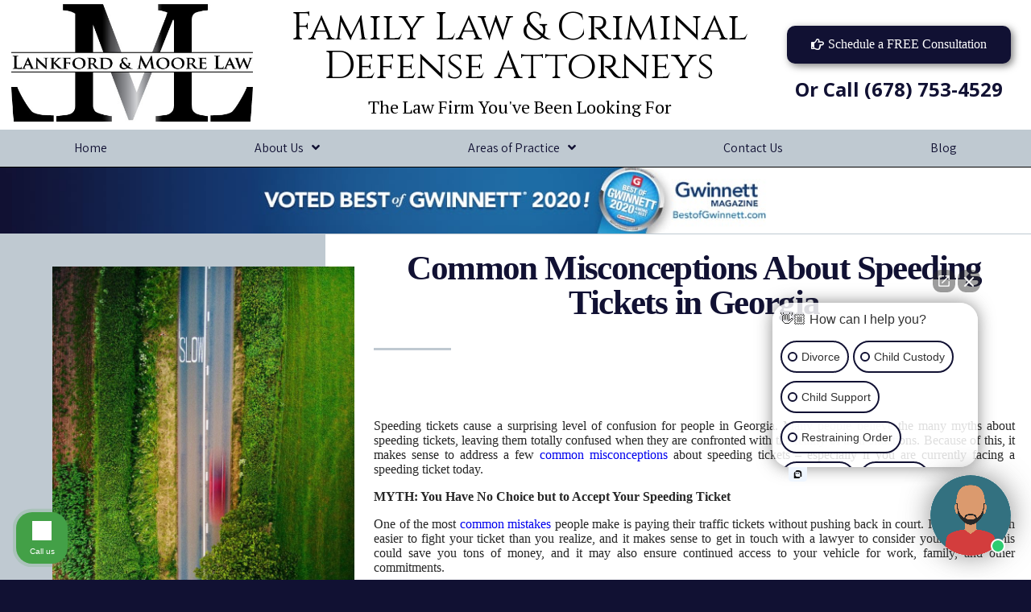

--- FILE ---
content_type: text/html; charset=UTF-8
request_url: https://lankfordmoore.com/blog/2023/02/17/common-misconceptions-about-speeding-tickets-in-georgia/
body_size: 16725
content:
<!DOCTYPE html>
<html lang="en-US">
<head>
	<meta charset="UTF-8">
		<meta name='robots' content='index, follow, max-image-preview:large, max-snippet:-1, max-video-preview:-1' />

	<!-- This site is optimized with the Yoast SEO plugin v19.0 - https://yoast.com/wordpress/plugins/seo/ -->
	<title>Common Misconceptions About Speeding Tickets in Georgia - Lankford &amp; Moore</title><link rel="stylesheet" href="https://fonts.googleapis.com/css?family=Roboto%3A100%2C100italic%2C200%2C200italic%2C300%2C300italic%2C400%2C400italic%2C500%2C500italic%2C600%2C600italic%2C700%2C700italic%2C800%2C800italic%2C900%2C900italic%7CRoboto%20Slab%3A100%2C100italic%2C200%2C200italic%2C300%2C300italic%2C400%2C400italic%2C500%2C500italic%2C600%2C600italic%2C700%2C700italic%2C800%2C800italic%2C900%2C900italic%7CCinzel%3A100%2C100italic%2C200%2C200italic%2C300%2C300italic%2C400%2C400italic%2C500%2C500italic%2C600%2C600italic%2C700%2C700italic%2C800%2C800italic%2C900%2C900italic%7CPT%20Serif%3A100%2C100italic%2C200%2C200italic%2C300%2C300italic%2C400%2C400italic%2C500%2C500italic%2C600%2C600italic%2C700%2C700italic%2C800%2C800italic%2C900%2C900italic%7COpen%20Sans%3A100%2C100italic%2C200%2C200italic%2C300%2C300italic%2C400%2C400italic%2C500%2C500italic%2C600%2C600italic%2C700%2C700italic%2C800%2C800italic%2C900%2C900italic%7CAssistant%3A100%2C100italic%2C200%2C200italic%2C300%2C300italic%2C400%2C400italic%2C500%2C500italic%2C600%2C600italic%2C700%2C700italic%2C800%2C800italic%2C900%2C900italic&#038;display=swap" /><link rel="stylesheet" href="https://lankfordmoore.com/wp-content/cache/min/1/b8579b846e59ad0f96b759f019fc6bc3.css" media="all" data-minify="1" />
	<link rel="canonical" href="https://lankfordmoore.com/blog/2023/02/17/common-misconceptions-about-speeding-tickets-in-georgia/" />
	<meta property="og:locale" content="en_US" />
	<meta property="og:type" content="article" />
	<meta property="og:title" content="Common Misconceptions About Speeding Tickets in Georgia - Lankford &amp; Moore" />
	<meta property="og:description" content="  Speeding tickets cause a surprising level of confusion for people in Georgia. Many people believe the many myths about speeding tickets, leaving them totally confused when they are confronted with the reality of their situations. Because of this, it makes sense to address a few common misconceptions about speeding tickets – especially if you are currently [&hellip;]" />
	<meta property="og:url" content="https://lankfordmoore.com/blog/2023/02/17/common-misconceptions-about-speeding-tickets-in-georgia/" />
	<meta property="og:site_name" content="Lankford &amp; Moore" />
	<meta property="article:published_time" content="2023-02-17T08:26:00+00:00" />
	<meta property="article:modified_time" content="2023-03-06T20:30:09+00:00" />
	<meta property="og:image" content="https://lankfordmoore.com/wp-content/uploads/2022/07/red-zeppelin-zlb7Td_HN8U-unsplash.jpg" />
	<meta property="og:image:width" content="1042" />
	<meta property="og:image:height" content="1389" />
	<meta property="og:image:type" content="image/jpeg" />
	<meta name="twitter:card" content="summary_large_image" />
	<meta name="twitter:label1" content="Written by" />
	<meta name="twitter:data1" content="LML Contributor" />
	<meta name="twitter:label2" content="Est. reading time" />
	<meta name="twitter:data2" content="3 minutes" />
	<script type="application/ld+json" class="yoast-schema-graph">{"@context":"https://schema.org","@graph":[{"@type":"WebSite","@id":"https://lankfordmoore.com/#website","url":"https://lankfordmoore.com/","name":"Lankford &amp; Moore","description":"The Law Firm You&#039;ve Been Looking For","potentialAction":[{"@type":"SearchAction","target":{"@type":"EntryPoint","urlTemplate":"https://lankfordmoore.com/?s={search_term_string}"},"query-input":"required name=search_term_string"}],"inLanguage":"en-US"},{"@type":"ImageObject","inLanguage":"en-US","@id":"https://lankfordmoore.com/blog/2023/02/17/common-misconceptions-about-speeding-tickets-in-georgia/#primaryimage","url":"https://lankfordmoore.com/wp-content/uploads/2022/07/red-zeppelin-zlb7Td_HN8U-unsplash.jpg","contentUrl":"https://lankfordmoore.com/wp-content/uploads/2022/07/red-zeppelin-zlb7Td_HN8U-unsplash.jpg","width":1042,"height":1389},{"@type":"WebPage","@id":"https://lankfordmoore.com/blog/2023/02/17/common-misconceptions-about-speeding-tickets-in-georgia/#webpage","url":"https://lankfordmoore.com/blog/2023/02/17/common-misconceptions-about-speeding-tickets-in-georgia/","name":"Common Misconceptions About Speeding Tickets in Georgia - Lankford &amp; Moore","isPartOf":{"@id":"https://lankfordmoore.com/#website"},"primaryImageOfPage":{"@id":"https://lankfordmoore.com/blog/2023/02/17/common-misconceptions-about-speeding-tickets-in-georgia/#primaryimage"},"datePublished":"2023-02-17T08:26:00+00:00","dateModified":"2023-03-06T20:30:09+00:00","author":{"@id":"https://lankfordmoore.com/#/schema/person/39b53b542f9229cc36c75e4aabbb48ce"},"breadcrumb":{"@id":"https://lankfordmoore.com/blog/2023/02/17/common-misconceptions-about-speeding-tickets-in-georgia/#breadcrumb"},"inLanguage":"en-US","potentialAction":[{"@type":"ReadAction","target":["https://lankfordmoore.com/blog/2023/02/17/common-misconceptions-about-speeding-tickets-in-georgia/"]}]},{"@type":"BreadcrumbList","@id":"https://lankfordmoore.com/blog/2023/02/17/common-misconceptions-about-speeding-tickets-in-georgia/#breadcrumb","itemListElement":[{"@type":"ListItem","position":1,"name":"Home","item":"https://lankfordmoore.com/"},{"@type":"ListItem","position":2,"name":"Archives","item":"https://lankfordmoore.com/blog/"},{"@type":"ListItem","position":3,"name":"Common Misconceptions About Speeding Tickets in Georgia"}]},{"@type":"Person","@id":"https://lankfordmoore.com/#/schema/person/39b53b542f9229cc36c75e4aabbb48ce","name":"LML Contributor","image":{"@type":"ImageObject","inLanguage":"en-US","@id":"https://lankfordmoore.com/#/schema/person/image/","url":"https://secure.gravatar.com/avatar/361d643998614b761424a0b108ff1a74?s=96&d=mm&r=g","contentUrl":"https://secure.gravatar.com/avatar/361d643998614b761424a0b108ff1a74?s=96&d=mm&r=g","caption":"LML Contributor"},"url":"https://lankfordmoore.com/blog/author/lawblogwriters/"}]}</script>
	<!-- / Yoast SEO plugin. -->


<link href='https://fonts.gstatic.com' crossorigin rel='preconnect' />
<link rel="alternate" type="application/rss+xml" title="Lankford &amp; Moore &raquo; Feed" href="https://lankfordmoore.com/feed/" />
<link rel="alternate" type="application/rss+xml" title="Lankford &amp; Moore &raquo; Comments Feed" href="https://lankfordmoore.com/comments/feed/" />



<style id='global-styles-inline-css' type='text/css'>
body{--wp--preset--color--black: #000000;--wp--preset--color--cyan-bluish-gray: #abb8c3;--wp--preset--color--white: #ffffff;--wp--preset--color--pale-pink: #f78da7;--wp--preset--color--vivid-red: #cf2e2e;--wp--preset--color--luminous-vivid-orange: #ff6900;--wp--preset--color--luminous-vivid-amber: #fcb900;--wp--preset--color--light-green-cyan: #7bdcb5;--wp--preset--color--vivid-green-cyan: #00d084;--wp--preset--color--pale-cyan-blue: #8ed1fc;--wp--preset--color--vivid-cyan-blue: #0693e3;--wp--preset--color--vivid-purple: #9b51e0;--wp--preset--gradient--vivid-cyan-blue-to-vivid-purple: linear-gradient(135deg,rgba(6,147,227,1) 0%,rgb(155,81,224) 100%);--wp--preset--gradient--light-green-cyan-to-vivid-green-cyan: linear-gradient(135deg,rgb(122,220,180) 0%,rgb(0,208,130) 100%);--wp--preset--gradient--luminous-vivid-amber-to-luminous-vivid-orange: linear-gradient(135deg,rgba(252,185,0,1) 0%,rgba(255,105,0,1) 100%);--wp--preset--gradient--luminous-vivid-orange-to-vivid-red: linear-gradient(135deg,rgba(255,105,0,1) 0%,rgb(207,46,46) 100%);--wp--preset--gradient--very-light-gray-to-cyan-bluish-gray: linear-gradient(135deg,rgb(238,238,238) 0%,rgb(169,184,195) 100%);--wp--preset--gradient--cool-to-warm-spectrum: linear-gradient(135deg,rgb(74,234,220) 0%,rgb(151,120,209) 20%,rgb(207,42,186) 40%,rgb(238,44,130) 60%,rgb(251,105,98) 80%,rgb(254,248,76) 100%);--wp--preset--gradient--blush-light-purple: linear-gradient(135deg,rgb(255,206,236) 0%,rgb(152,150,240) 100%);--wp--preset--gradient--blush-bordeaux: linear-gradient(135deg,rgb(254,205,165) 0%,rgb(254,45,45) 50%,rgb(107,0,62) 100%);--wp--preset--gradient--luminous-dusk: linear-gradient(135deg,rgb(255,203,112) 0%,rgb(199,81,192) 50%,rgb(65,88,208) 100%);--wp--preset--gradient--pale-ocean: linear-gradient(135deg,rgb(255,245,203) 0%,rgb(182,227,212) 50%,rgb(51,167,181) 100%);--wp--preset--gradient--electric-grass: linear-gradient(135deg,rgb(202,248,128) 0%,rgb(113,206,126) 100%);--wp--preset--gradient--midnight: linear-gradient(135deg,rgb(2,3,129) 0%,rgb(40,116,252) 100%);--wp--preset--duotone--dark-grayscale: url('#wp-duotone-dark-grayscale');--wp--preset--duotone--grayscale: url('#wp-duotone-grayscale');--wp--preset--duotone--purple-yellow: url('#wp-duotone-purple-yellow');--wp--preset--duotone--blue-red: url('#wp-duotone-blue-red');--wp--preset--duotone--midnight: url('#wp-duotone-midnight');--wp--preset--duotone--magenta-yellow: url('#wp-duotone-magenta-yellow');--wp--preset--duotone--purple-green: url('#wp-duotone-purple-green');--wp--preset--duotone--blue-orange: url('#wp-duotone-blue-orange');--wp--preset--font-size--small: 13px;--wp--preset--font-size--medium: 20px;--wp--preset--font-size--large: 36px;--wp--preset--font-size--x-large: 42px;}.has-black-color{color: var(--wp--preset--color--black) !important;}.has-cyan-bluish-gray-color{color: var(--wp--preset--color--cyan-bluish-gray) !important;}.has-white-color{color: var(--wp--preset--color--white) !important;}.has-pale-pink-color{color: var(--wp--preset--color--pale-pink) !important;}.has-vivid-red-color{color: var(--wp--preset--color--vivid-red) !important;}.has-luminous-vivid-orange-color{color: var(--wp--preset--color--luminous-vivid-orange) !important;}.has-luminous-vivid-amber-color{color: var(--wp--preset--color--luminous-vivid-amber) !important;}.has-light-green-cyan-color{color: var(--wp--preset--color--light-green-cyan) !important;}.has-vivid-green-cyan-color{color: var(--wp--preset--color--vivid-green-cyan) !important;}.has-pale-cyan-blue-color{color: var(--wp--preset--color--pale-cyan-blue) !important;}.has-vivid-cyan-blue-color{color: var(--wp--preset--color--vivid-cyan-blue) !important;}.has-vivid-purple-color{color: var(--wp--preset--color--vivid-purple) !important;}.has-black-background-color{background-color: var(--wp--preset--color--black) !important;}.has-cyan-bluish-gray-background-color{background-color: var(--wp--preset--color--cyan-bluish-gray) !important;}.has-white-background-color{background-color: var(--wp--preset--color--white) !important;}.has-pale-pink-background-color{background-color: var(--wp--preset--color--pale-pink) !important;}.has-vivid-red-background-color{background-color: var(--wp--preset--color--vivid-red) !important;}.has-luminous-vivid-orange-background-color{background-color: var(--wp--preset--color--luminous-vivid-orange) !important;}.has-luminous-vivid-amber-background-color{background-color: var(--wp--preset--color--luminous-vivid-amber) !important;}.has-light-green-cyan-background-color{background-color: var(--wp--preset--color--light-green-cyan) !important;}.has-vivid-green-cyan-background-color{background-color: var(--wp--preset--color--vivid-green-cyan) !important;}.has-pale-cyan-blue-background-color{background-color: var(--wp--preset--color--pale-cyan-blue) !important;}.has-vivid-cyan-blue-background-color{background-color: var(--wp--preset--color--vivid-cyan-blue) !important;}.has-vivid-purple-background-color{background-color: var(--wp--preset--color--vivid-purple) !important;}.has-black-border-color{border-color: var(--wp--preset--color--black) !important;}.has-cyan-bluish-gray-border-color{border-color: var(--wp--preset--color--cyan-bluish-gray) !important;}.has-white-border-color{border-color: var(--wp--preset--color--white) !important;}.has-pale-pink-border-color{border-color: var(--wp--preset--color--pale-pink) !important;}.has-vivid-red-border-color{border-color: var(--wp--preset--color--vivid-red) !important;}.has-luminous-vivid-orange-border-color{border-color: var(--wp--preset--color--luminous-vivid-orange) !important;}.has-luminous-vivid-amber-border-color{border-color: var(--wp--preset--color--luminous-vivid-amber) !important;}.has-light-green-cyan-border-color{border-color: var(--wp--preset--color--light-green-cyan) !important;}.has-vivid-green-cyan-border-color{border-color: var(--wp--preset--color--vivid-green-cyan) !important;}.has-pale-cyan-blue-border-color{border-color: var(--wp--preset--color--pale-cyan-blue) !important;}.has-vivid-cyan-blue-border-color{border-color: var(--wp--preset--color--vivid-cyan-blue) !important;}.has-vivid-purple-border-color{border-color: var(--wp--preset--color--vivid-purple) !important;}.has-vivid-cyan-blue-to-vivid-purple-gradient-background{background: var(--wp--preset--gradient--vivid-cyan-blue-to-vivid-purple) !important;}.has-light-green-cyan-to-vivid-green-cyan-gradient-background{background: var(--wp--preset--gradient--light-green-cyan-to-vivid-green-cyan) !important;}.has-luminous-vivid-amber-to-luminous-vivid-orange-gradient-background{background: var(--wp--preset--gradient--luminous-vivid-amber-to-luminous-vivid-orange) !important;}.has-luminous-vivid-orange-to-vivid-red-gradient-background{background: var(--wp--preset--gradient--luminous-vivid-orange-to-vivid-red) !important;}.has-very-light-gray-to-cyan-bluish-gray-gradient-background{background: var(--wp--preset--gradient--very-light-gray-to-cyan-bluish-gray) !important;}.has-cool-to-warm-spectrum-gradient-background{background: var(--wp--preset--gradient--cool-to-warm-spectrum) !important;}.has-blush-light-purple-gradient-background{background: var(--wp--preset--gradient--blush-light-purple) !important;}.has-blush-bordeaux-gradient-background{background: var(--wp--preset--gradient--blush-bordeaux) !important;}.has-luminous-dusk-gradient-background{background: var(--wp--preset--gradient--luminous-dusk) !important;}.has-pale-ocean-gradient-background{background: var(--wp--preset--gradient--pale-ocean) !important;}.has-electric-grass-gradient-background{background: var(--wp--preset--gradient--electric-grass) !important;}.has-midnight-gradient-background{background: var(--wp--preset--gradient--midnight) !important;}.has-small-font-size{font-size: var(--wp--preset--font-size--small) !important;}.has-medium-font-size{font-size: var(--wp--preset--font-size--medium) !important;}.has-large-font-size{font-size: var(--wp--preset--font-size--large) !important;}.has-x-large-font-size{font-size: var(--wp--preset--font-size--x-large) !important;}
</style>


<!--[if lt IE 8]>
<link rel='stylesheet' id='ccchildpagesiecss-css'  href='https://lankfordmoore.com/wp-content/plugins/cc-child-pages/includes/css/styles.ie.css?ver=1.40' type='text/css' media='all' />
<![endif]-->















<script type='text/javascript' src='https://lankfordmoore.com/wp-includes/js/jquery/jquery.min.js?ver=3.6.0' id='jquery-core-js'></script>

<script type='text/javascript' id='quotescollection-js-extra'>
/* <![CDATA[ */
var quotescollectionAjax = {"ajaxUrl":"https:\/\/lankfordmoore.com\/wp-admin\/admin-ajax.php","nonce":"a132200bef","nextQuote":"Next quote \u00bb","loading":"Loading...","error":"Error getting quote","autoRefreshMax":"20","autoRefreshCount":"0"};
/* ]]> */
</script>


<link rel="https://api.w.org/" href="https://lankfordmoore.com/wp-json/" /><link rel="alternate" type="application/json" href="https://lankfordmoore.com/wp-json/wp/v2/posts/2419" /><link rel="EditURI" type="application/rsd+xml" title="RSD" href="https://lankfordmoore.com/xmlrpc.php?rsd" />
<link rel="wlwmanifest" type="application/wlwmanifest+xml" href="https://lankfordmoore.com/wp-includes/wlwmanifest.xml" /> 
<meta name="generator" content="WordPress 6.0.11" />
<link rel='shortlink' href='https://lankfordmoore.com/?p=2419' />
<link rel="alternate" type="application/json+oembed" href="https://lankfordmoore.com/wp-json/oembed/1.0/embed?url=https%3A%2F%2Flankfordmoore.com%2Fblog%2F2023%2F02%2F17%2Fcommon-misconceptions-about-speeding-tickets-in-georgia%2F" />
<link rel="alternate" type="text/xml+oembed" href="https://lankfordmoore.com/wp-json/oembed/1.0/embed?url=https%3A%2F%2Flankfordmoore.com%2Fblog%2F2023%2F02%2F17%2Fcommon-misconceptions-about-speeding-tickets-in-georgia%2F&#038;format=xml" />


<!--BEGIN: TRACKING CODE MANAGER BY INTELLYWP.COM IN HEAD//-->
<!-- Global site tag (gtag.js) - Google Analytics -->
<script data-no-minify="1" async src="https://lankfordmoore.com/wp-content/cache/busting/1/gtm-00d6ea6a5e942716d1b8c08c96bc044b.js"></script>
<script>
  window.dataLayer = window.dataLayer || [];
  function gtag(){dataLayer.push(arguments);}
  gtag('js', new Date());

  gtag('config', 'UA-113686454-1');
  gtag('config', 'AW-819886698');

</script>


<!-- Global site tag (gtag.js) - Google Analytics -->
<script async src="https://www.googletagmanager.com/gtag/js?id=G-BCDLWXXFJW"></script>
<script>
  window.dataLayer = window.dataLayer || [];
  function gtag(){dataLayer.push(arguments);}
  gtag('js', new Date());

  gtag('config', 'G-BCDLWXXFJW');
</script>
<meta name="google-site-verification" content="O4n-7VDP_zANhCFNK47zf0MptdDsY9IXnWvad1N1QnE" />
<!--END: https://wordpress.org/plugins/tracking-code-manager IN HEAD//--><link rel="icon" href="https://lankfordmoore.com/wp-content/uploads/2020/05/LML-icon-150x150.jpg" sizes="32x32" />
<link rel="icon" href="https://lankfordmoore.com/wp-content/uploads/2020/05/LML-icon-300x300.jpg" sizes="192x192" />
<link rel="apple-touch-icon" href="https://lankfordmoore.com/wp-content/uploads/2020/05/LML-icon-300x300.jpg" />
<meta name="msapplication-TileImage" content="https://lankfordmoore.com/wp-content/uploads/2020/05/LML-icon-300x300.jpg" />
	<meta name="viewport" content="width=device-width, initial-scale=1.0, viewport-fit=cover" /></head>
<body class="post-template-default single single-post postid-2419 single-format-standard wp-custom-logo elementor-default elementor-template-canvas elementor-kit-1654 elementor-page-707">
	<svg xmlns="http://www.w3.org/2000/svg" viewBox="0 0 0 0" width="0" height="0" focusable="false" role="none" style="visibility: hidden; position: absolute; left: -9999px; overflow: hidden;" ><defs><filter id="wp-duotone-dark-grayscale"><feColorMatrix color-interpolation-filters="sRGB" type="matrix" values=" .299 .587 .114 0 0 .299 .587 .114 0 0 .299 .587 .114 0 0 .299 .587 .114 0 0 " /><feComponentTransfer color-interpolation-filters="sRGB" ><feFuncR type="table" tableValues="0 0.49803921568627" /><feFuncG type="table" tableValues="0 0.49803921568627" /><feFuncB type="table" tableValues="0 0.49803921568627" /><feFuncA type="table" tableValues="1 1" /></feComponentTransfer><feComposite in2="SourceGraphic" operator="in" /></filter></defs></svg><svg xmlns="http://www.w3.org/2000/svg" viewBox="0 0 0 0" width="0" height="0" focusable="false" role="none" style="visibility: hidden; position: absolute; left: -9999px; overflow: hidden;" ><defs><filter id="wp-duotone-grayscale"><feColorMatrix color-interpolation-filters="sRGB" type="matrix" values=" .299 .587 .114 0 0 .299 .587 .114 0 0 .299 .587 .114 0 0 .299 .587 .114 0 0 " /><feComponentTransfer color-interpolation-filters="sRGB" ><feFuncR type="table" tableValues="0 1" /><feFuncG type="table" tableValues="0 1" /><feFuncB type="table" tableValues="0 1" /><feFuncA type="table" tableValues="1 1" /></feComponentTransfer><feComposite in2="SourceGraphic" operator="in" /></filter></defs></svg><svg xmlns="http://www.w3.org/2000/svg" viewBox="0 0 0 0" width="0" height="0" focusable="false" role="none" style="visibility: hidden; position: absolute; left: -9999px; overflow: hidden;" ><defs><filter id="wp-duotone-purple-yellow"><feColorMatrix color-interpolation-filters="sRGB" type="matrix" values=" .299 .587 .114 0 0 .299 .587 .114 0 0 .299 .587 .114 0 0 .299 .587 .114 0 0 " /><feComponentTransfer color-interpolation-filters="sRGB" ><feFuncR type="table" tableValues="0.54901960784314 0.98823529411765" /><feFuncG type="table" tableValues="0 1" /><feFuncB type="table" tableValues="0.71764705882353 0.25490196078431" /><feFuncA type="table" tableValues="1 1" /></feComponentTransfer><feComposite in2="SourceGraphic" operator="in" /></filter></defs></svg><svg xmlns="http://www.w3.org/2000/svg" viewBox="0 0 0 0" width="0" height="0" focusable="false" role="none" style="visibility: hidden; position: absolute; left: -9999px; overflow: hidden;" ><defs><filter id="wp-duotone-blue-red"><feColorMatrix color-interpolation-filters="sRGB" type="matrix" values=" .299 .587 .114 0 0 .299 .587 .114 0 0 .299 .587 .114 0 0 .299 .587 .114 0 0 " /><feComponentTransfer color-interpolation-filters="sRGB" ><feFuncR type="table" tableValues="0 1" /><feFuncG type="table" tableValues="0 0.27843137254902" /><feFuncB type="table" tableValues="0.5921568627451 0.27843137254902" /><feFuncA type="table" tableValues="1 1" /></feComponentTransfer><feComposite in2="SourceGraphic" operator="in" /></filter></defs></svg><svg xmlns="http://www.w3.org/2000/svg" viewBox="0 0 0 0" width="0" height="0" focusable="false" role="none" style="visibility: hidden; position: absolute; left: -9999px; overflow: hidden;" ><defs><filter id="wp-duotone-midnight"><feColorMatrix color-interpolation-filters="sRGB" type="matrix" values=" .299 .587 .114 0 0 .299 .587 .114 0 0 .299 .587 .114 0 0 .299 .587 .114 0 0 " /><feComponentTransfer color-interpolation-filters="sRGB" ><feFuncR type="table" tableValues="0 0" /><feFuncG type="table" tableValues="0 0.64705882352941" /><feFuncB type="table" tableValues="0 1" /><feFuncA type="table" tableValues="1 1" /></feComponentTransfer><feComposite in2="SourceGraphic" operator="in" /></filter></defs></svg><svg xmlns="http://www.w3.org/2000/svg" viewBox="0 0 0 0" width="0" height="0" focusable="false" role="none" style="visibility: hidden; position: absolute; left: -9999px; overflow: hidden;" ><defs><filter id="wp-duotone-magenta-yellow"><feColorMatrix color-interpolation-filters="sRGB" type="matrix" values=" .299 .587 .114 0 0 .299 .587 .114 0 0 .299 .587 .114 0 0 .299 .587 .114 0 0 " /><feComponentTransfer color-interpolation-filters="sRGB" ><feFuncR type="table" tableValues="0.78039215686275 1" /><feFuncG type="table" tableValues="0 0.94901960784314" /><feFuncB type="table" tableValues="0.35294117647059 0.47058823529412" /><feFuncA type="table" tableValues="1 1" /></feComponentTransfer><feComposite in2="SourceGraphic" operator="in" /></filter></defs></svg><svg xmlns="http://www.w3.org/2000/svg" viewBox="0 0 0 0" width="0" height="0" focusable="false" role="none" style="visibility: hidden; position: absolute; left: -9999px; overflow: hidden;" ><defs><filter id="wp-duotone-purple-green"><feColorMatrix color-interpolation-filters="sRGB" type="matrix" values=" .299 .587 .114 0 0 .299 .587 .114 0 0 .299 .587 .114 0 0 .299 .587 .114 0 0 " /><feComponentTransfer color-interpolation-filters="sRGB" ><feFuncR type="table" tableValues="0.65098039215686 0.40392156862745" /><feFuncG type="table" tableValues="0 1" /><feFuncB type="table" tableValues="0.44705882352941 0.4" /><feFuncA type="table" tableValues="1 1" /></feComponentTransfer><feComposite in2="SourceGraphic" operator="in" /></filter></defs></svg><svg xmlns="http://www.w3.org/2000/svg" viewBox="0 0 0 0" width="0" height="0" focusable="false" role="none" style="visibility: hidden; position: absolute; left: -9999px; overflow: hidden;" ><defs><filter id="wp-duotone-blue-orange"><feColorMatrix color-interpolation-filters="sRGB" type="matrix" values=" .299 .587 .114 0 0 .299 .587 .114 0 0 .299 .587 .114 0 0 .299 .587 .114 0 0 " /><feComponentTransfer color-interpolation-filters="sRGB" ><feFuncR type="table" tableValues="0.098039215686275 1" /><feFuncG type="table" tableValues="0 0.66274509803922" /><feFuncB type="table" tableValues="0.84705882352941 0.41960784313725" /><feFuncA type="table" tableValues="1 1" /></feComponentTransfer><feComposite in2="SourceGraphic" operator="in" /></filter></defs></svg>
<!--BEGIN: TRACKING CODE MANAGER BY INTELLYWP.COM IN BODY//-->
<!-- Start Lawmatics Pixel Snippet -->

<!-- End Lawmatics Pixel Snippet -->
<!--END: https://wordpress.org/plugins/tracking-code-manager IN BODY//-->		<div data-elementor-type="single" data-elementor-id="707" class="elementor elementor-707 elementor-location-single post-2419 post type-post status-publish format-standard has-post-thumbnail hentry category-traffic tag-speeding tag-traffic-violations" data-elementor-settings="[]">
		<div class="elementor-section-wrap">
					<section class="elementor-section elementor-top-section elementor-element elementor-element-5febf4ab elementor-section-boxed elementor-section-height-default elementor-section-height-default" data-id="5febf4ab" data-element_type="section">
						<div class="elementor-container elementor-column-gap-default">
							<div class="elementor-row">
					<div class="elementor-column elementor-col-100 elementor-top-column elementor-element elementor-element-79502786" data-id="79502786" data-element_type="column">
			<div class="elementor-column-wrap elementor-element-populated">
							<div class="elementor-widget-wrap">
						<div class="elementor-element elementor-element-3fdf9c16 elementor-widget elementor-widget-template" data-id="3fdf9c16" data-element_type="widget" data-widget_type="template.default">
				<div class="elementor-widget-container">
					<div class="elementor-template">
					<div data-elementor-type="section" data-elementor-id="632" class="elementor elementor-632 elementor-location-single" data-elementor-settings="[]">
		<div class="elementor-section-wrap">
					<section class="elementor-section elementor-top-section elementor-element elementor-element-b5a3052 elementor-hidden-phone elementor-section-boxed elementor-section-height-default elementor-section-height-default" data-id="b5a3052" data-element_type="section" data-settings="{&quot;background_background&quot;:&quot;classic&quot;,&quot;sticky&quot;:&quot;top&quot;,&quot;sticky_on&quot;:[&quot;desktop&quot;,&quot;tablet&quot;],&quot;sticky_offset&quot;:0,&quot;sticky_effects_offset&quot;:0}">
						<div class="elementor-container elementor-column-gap-default">
							<div class="elementor-row">
					<div class="elementor-column elementor-col-100 elementor-top-column elementor-element elementor-element-cee0515" data-id="cee0515" data-element_type="column" data-settings="{&quot;background_background&quot;:&quot;classic&quot;}">
			<div class="elementor-column-wrap elementor-element-populated">
							<div class="elementor-widget-wrap">
						<section class="elementor-section elementor-inner-section elementor-element elementor-element-1db8e6a elementor-section-boxed elementor-section-height-default elementor-section-height-default" data-id="1db8e6a" data-element_type="section">
						<div class="elementor-container elementor-column-gap-default">
							<div class="elementor-row">
					<div class="elementor-column elementor-col-33 elementor-inner-column elementor-element elementor-element-7a82847" data-id="7a82847" data-element_type="column" data-settings="{&quot;background_background&quot;:&quot;classic&quot;}">
			<div class="elementor-column-wrap elementor-element-populated">
							<div class="elementor-widget-wrap">
						<div class="elementor-element elementor-element-323047f elementor-widget elementor-widget-theme-site-logo elementor-widget-image" data-id="323047f" data-element_type="widget" data-widget_type="theme-site-logo.default">
				<div class="elementor-widget-container">
					<div class="elementor-image">
											<a href="https://lankfordmoore.com">
							<img width="300" height="146" src="https://lankfordmoore.com/wp-content/uploads/2020/05/LML2-300x146.jpg" class="attachment-medium size-medium" alt="Lankford &amp; Moore Law Logo" loading="lazy" srcset="https://lankfordmoore.com/wp-content/uploads/2020/05/LML2-300x146.jpg 300w, https://lankfordmoore.com/wp-content/uploads/2020/05/LML2.jpg 544w" sizes="(max-width: 300px) 100vw, 300px" />								</a>
											</div>
				</div>
				</div>
						</div>
					</div>
		</div>
				<div class="elementor-column elementor-col-33 elementor-inner-column elementor-element elementor-element-2853cff" data-id="2853cff" data-element_type="column" data-settings="{&quot;background_background&quot;:&quot;classic&quot;}">
			<div class="elementor-column-wrap elementor-element-populated">
							<div class="elementor-widget-wrap">
						<div class="elementor-element elementor-element-fbd257b elementor-widget elementor-widget-heading" data-id="fbd257b" data-element_type="widget" data-widget_type="heading.default">
				<div class="elementor-widget-container">
			<h2 class="elementor-heading-title elementor-size-default"><a href="https://lankfordmoore.com">Family Law &amp; Criminal Defense Attorneys</a></h2>		</div>
				</div>
				<div class="elementor-element elementor-element-2fdd280 elementor-widget elementor-widget-heading" data-id="2fdd280" data-element_type="widget" data-widget_type="heading.default">
				<div class="elementor-widget-container">
			<h3 class="elementor-heading-title elementor-size-default"><a href="https://lankfordmoore.com">The Law Firm You&#039;ve Been Looking For</a></h3>		</div>
				</div>
						</div>
					</div>
		</div>
				<div class="elementor-column elementor-col-33 elementor-inner-column elementor-element elementor-element-dd297b9" data-id="dd297b9" data-element_type="column" data-settings="{&quot;background_background&quot;:&quot;classic&quot;}">
			<div class="elementor-column-wrap elementor-element-populated">
							<div class="elementor-widget-wrap">
						<div class="elementor-element elementor-element-80c3f0f elementor-align-center elementor-widget elementor-widget-button" data-id="80c3f0f" data-element_type="widget" data-widget_type="button.default">
				<div class="elementor-widget-container">
					<div class="elementor-button-wrapper">
			<a href="#elementor-action%3Aaction%3Dpopup%3Aopen%26settings%3DeyJpZCI6IjIwOTciLCJ0b2dnbGUiOmZhbHNlfQ%3D%3D" class="elementor-button-link elementor-button elementor-size-md elementor-animation-hang" role="button">
						<span class="elementor-button-content-wrapper">
						<span class="elementor-button-icon elementor-align-icon-left">
				<i aria-hidden="true" class="far fa-hand-point-right"></i>			</span>
						<span class="elementor-button-text">Schedule a FREE Consultation</span>
		</span>
					</a>
		</div>
				</div>
				</div>
				<div class="elementor-element elementor-element-09febf7 elementor-widget elementor-widget-heading" data-id="09febf7" data-element_type="widget" data-widget_type="heading.default">
				<div class="elementor-widget-container">
			<h2 class="elementor-heading-title elementor-size-default"><a href="tel:+16787534529">Or Call (678) 753-4529</a></h2>		</div>
				</div>
						</div>
					</div>
		</div>
								</div>
					</div>
		</section>
				<section class="elementor-section elementor-inner-section elementor-element elementor-element-de35726 elementor-section-boxed elementor-section-height-default elementor-section-height-default" data-id="de35726" data-element_type="section">
						<div class="elementor-container elementor-column-gap-default">
							<div class="elementor-row">
					<div class="elementor-column elementor-col-100 elementor-inner-column elementor-element elementor-element-a4e4e40" data-id="a4e4e40" data-element_type="column" data-settings="{&quot;background_background&quot;:&quot;classic&quot;}">
			<div class="elementor-column-wrap elementor-element-populated">
							<div class="elementor-widget-wrap">
						<div class="elementor-element elementor-element-357fdbc elementor-nav-menu__align-justify elementor-nav-menu--indicator-angle elementor-hidden-phone elementor-nav-menu--dropdown-tablet elementor-nav-menu__text-align-aside elementor-nav-menu--toggle elementor-nav-menu--burger elementor-widget elementor-widget-nav-menu" data-id="357fdbc" data-element_type="widget" data-settings="{&quot;layout&quot;:&quot;horizontal&quot;,&quot;toggle&quot;:&quot;burger&quot;}" data-widget_type="nav-menu.default">
				<div class="elementor-widget-container">
						<nav role="navigation" class="elementor-nav-menu--main elementor-nav-menu__container elementor-nav-menu--layout-horizontal e--pointer-text e--animation-grow"><ul id="menu-1-357fdbc" class="elementor-nav-menu"><li class="menu-item menu-item-type-post_type menu-item-object-page menu-item-home menu-item-822"><a href="https://lankfordmoore.com/" class="elementor-item">Home</a></li>
<li class="menu-item menu-item-type-post_type menu-item-object-page menu-item-has-children menu-item-89"><a href="https://lankfordmoore.com/about-lankford-moore-law/" class="elementor-item">About Us</a>
<ul class="sub-menu elementor-nav-menu--dropdown">
	<li class="menu-item menu-item-type-post_type menu-item-object-page menu-item-92"><a href="https://lankfordmoore.com/about-lankford-moore-law/attorney-tyler-moore/" class="elementor-sub-item">Tyler A. Moore</a></li>
	<li class="menu-item menu-item-type-post_type menu-item-object-page menu-item-91"><a href="https://lankfordmoore.com/about-lankford-moore-law/sherry-lankford/" class="elementor-sub-item">Sherry Lankford</a></li>
	<li class="menu-item menu-item-type-post_type menu-item-object-page menu-item-1862"><a href="https://lankfordmoore.com/career-opportunities/" class="elementor-sub-item">Career Opportunities</a></li>
</ul>
</li>
<li class="menu-item menu-item-type-post_type menu-item-object-page menu-item-has-children menu-item-88"><a href="https://lankfordmoore.com/areas-of-practice/" class="elementor-item">Areas of Practice</a>
<ul class="sub-menu elementor-nav-menu--dropdown">
	<li class="menu-item menu-item-type-post_type menu-item-object-page menu-item-has-children menu-item-90"><a href="https://lankfordmoore.com/areas-of-practice/criminal-defense/" class="elementor-sub-item">Criminal Defense</a>
	<ul class="sub-menu elementor-nav-menu--dropdown">
		<li class="menu-item menu-item-type-post_type menu-item-object-page menu-item-167"><a href="https://lankfordmoore.com/areas-of-practice/criminal-defense/jail-visit-guarantee/" class="elementor-sub-item">Jail Visit Guarantee</a></li>
		<li class="menu-item menu-item-type-post_type menu-item-object-page menu-item-1577"><a href="https://lankfordmoore.com/welcome/shoplifting-defense-attorney/" class="elementor-sub-item">Shoplifting</a></li>
		<li class="menu-item menu-item-type-post_type menu-item-object-page menu-item-1578"><a href="https://lankfordmoore.com/welcome/domestic-violence-attorney/" class="elementor-sub-item">Domestic Violence</a></li>
	</ul>
</li>
	<li class="menu-item menu-item-type-post_type menu-item-object-page menu-item-has-children menu-item-157"><a href="https://lankfordmoore.com/areas-of-practice/family-law/" class="elementor-sub-item">Family Law</a>
	<ul class="sub-menu elementor-nav-menu--dropdown">
		<li class="menu-item menu-item-type-post_type menu-item-object-page menu-item-1574"><a href="https://lankfordmoore.com/welcome/divorce-attorneys/" class="elementor-sub-item">Divorce</a></li>
		<li class="menu-item menu-item-type-post_type menu-item-object-page menu-item-1575"><a href="https://lankfordmoore.com/welcome/legitimation-attorneys/" class="elementor-sub-item">Legitimation</a></li>
	</ul>
</li>
	<li class="menu-item menu-item-type-post_type menu-item-object-page menu-item-has-children menu-item-1050"><a href="https://lankfordmoore.com/areas-of-practice/wills-and-life-planning/" class="elementor-sub-item">Wills and Life-Planning</a>
	<ul class="sub-menu elementor-nav-menu--dropdown">
		<li class="menu-item menu-item-type-post_type menu-item-object-page menu-item-1049"><a href="https://lankfordmoore.com/areas-of-practice/wills-and-life-planning/power-of-attorney-healthcare-directive/" class="elementor-sub-item">Financial Power of Attorney and Healthcare Directive</a></li>
	</ul>
</li>
	<li class="menu-item menu-item-type-post_type menu-item-object-page menu-item-has-children menu-item-229"><a href="https://lankfordmoore.com/areas-of-practice/traffic-tickets/" class="elementor-sub-item">Traffic Tickets</a>
	<ul class="sub-menu elementor-nav-menu--dropdown">
		<li class="menu-item menu-item-type-post_type menu-item-object-page menu-item-1052"><a href="https://lankfordmoore.com/welcome/speeding-ticket-attorneys/" class="elementor-sub-item">Speeding Tickets</a></li>
		<li class="menu-item menu-item-type-post_type menu-item-object-page menu-item-1576"><a href="https://lankfordmoore.com/welcome/hit-and-run-attorneys/" class="elementor-sub-item">Hit &#038; Run</a></li>
		<li class="menu-item menu-item-type-post_type menu-item-object-page menu-item-1579"><a href="https://lankfordmoore.com/welcome/georgias-point-system-explained/" class="elementor-sub-item">Georgia’s Point System Explained</a></li>
	</ul>
</li>
</ul>
</li>
<li class="menu-item menu-item-type-post_type menu-item-object-page menu-item-87"><a href="https://lankfordmoore.com/contact-attorneys/" class="elementor-item">Contact Us</a></li>
<li class="menu-item menu-item-type-post_type menu-item-object-page menu-item-821"><a href="https://lankfordmoore.com/legal-information-blog/" class="elementor-item">Blog</a></li>
</ul></nav>
					<div class="elementor-menu-toggle" role="button" tabindex="0" aria-label="Menu Toggle" aria-expanded="false">
			<i class="eicon-menu-bar" aria-hidden="true"></i>
			<span class="elementor-screen-only">Menu</span>
		</div>
			<nav class="elementor-nav-menu--dropdown elementor-nav-menu__container" role="navigation" aria-hidden="true"><ul id="menu-2-357fdbc" class="elementor-nav-menu"><li class="menu-item menu-item-type-post_type menu-item-object-page menu-item-home menu-item-822"><a href="https://lankfordmoore.com/" class="elementor-item">Home</a></li>
<li class="menu-item menu-item-type-post_type menu-item-object-page menu-item-has-children menu-item-89"><a href="https://lankfordmoore.com/about-lankford-moore-law/" class="elementor-item">About Us</a>
<ul class="sub-menu elementor-nav-menu--dropdown">
	<li class="menu-item menu-item-type-post_type menu-item-object-page menu-item-92"><a href="https://lankfordmoore.com/about-lankford-moore-law/attorney-tyler-moore/" class="elementor-sub-item">Tyler A. Moore</a></li>
	<li class="menu-item menu-item-type-post_type menu-item-object-page menu-item-91"><a href="https://lankfordmoore.com/about-lankford-moore-law/sherry-lankford/" class="elementor-sub-item">Sherry Lankford</a></li>
	<li class="menu-item menu-item-type-post_type menu-item-object-page menu-item-1862"><a href="https://lankfordmoore.com/career-opportunities/" class="elementor-sub-item">Career Opportunities</a></li>
</ul>
</li>
<li class="menu-item menu-item-type-post_type menu-item-object-page menu-item-has-children menu-item-88"><a href="https://lankfordmoore.com/areas-of-practice/" class="elementor-item">Areas of Practice</a>
<ul class="sub-menu elementor-nav-menu--dropdown">
	<li class="menu-item menu-item-type-post_type menu-item-object-page menu-item-has-children menu-item-90"><a href="https://lankfordmoore.com/areas-of-practice/criminal-defense/" class="elementor-sub-item">Criminal Defense</a>
	<ul class="sub-menu elementor-nav-menu--dropdown">
		<li class="menu-item menu-item-type-post_type menu-item-object-page menu-item-167"><a href="https://lankfordmoore.com/areas-of-practice/criminal-defense/jail-visit-guarantee/" class="elementor-sub-item">Jail Visit Guarantee</a></li>
		<li class="menu-item menu-item-type-post_type menu-item-object-page menu-item-1577"><a href="https://lankfordmoore.com/welcome/shoplifting-defense-attorney/" class="elementor-sub-item">Shoplifting</a></li>
		<li class="menu-item menu-item-type-post_type menu-item-object-page menu-item-1578"><a href="https://lankfordmoore.com/welcome/domestic-violence-attorney/" class="elementor-sub-item">Domestic Violence</a></li>
	</ul>
</li>
	<li class="menu-item menu-item-type-post_type menu-item-object-page menu-item-has-children menu-item-157"><a href="https://lankfordmoore.com/areas-of-practice/family-law/" class="elementor-sub-item">Family Law</a>
	<ul class="sub-menu elementor-nav-menu--dropdown">
		<li class="menu-item menu-item-type-post_type menu-item-object-page menu-item-1574"><a href="https://lankfordmoore.com/welcome/divorce-attorneys/" class="elementor-sub-item">Divorce</a></li>
		<li class="menu-item menu-item-type-post_type menu-item-object-page menu-item-1575"><a href="https://lankfordmoore.com/welcome/legitimation-attorneys/" class="elementor-sub-item">Legitimation</a></li>
	</ul>
</li>
	<li class="menu-item menu-item-type-post_type menu-item-object-page menu-item-has-children menu-item-1050"><a href="https://lankfordmoore.com/areas-of-practice/wills-and-life-planning/" class="elementor-sub-item">Wills and Life-Planning</a>
	<ul class="sub-menu elementor-nav-menu--dropdown">
		<li class="menu-item menu-item-type-post_type menu-item-object-page menu-item-1049"><a href="https://lankfordmoore.com/areas-of-practice/wills-and-life-planning/power-of-attorney-healthcare-directive/" class="elementor-sub-item">Financial Power of Attorney and Healthcare Directive</a></li>
	</ul>
</li>
	<li class="menu-item menu-item-type-post_type menu-item-object-page menu-item-has-children menu-item-229"><a href="https://lankfordmoore.com/areas-of-practice/traffic-tickets/" class="elementor-sub-item">Traffic Tickets</a>
	<ul class="sub-menu elementor-nav-menu--dropdown">
		<li class="menu-item menu-item-type-post_type menu-item-object-page menu-item-1052"><a href="https://lankfordmoore.com/welcome/speeding-ticket-attorneys/" class="elementor-sub-item">Speeding Tickets</a></li>
		<li class="menu-item menu-item-type-post_type menu-item-object-page menu-item-1576"><a href="https://lankfordmoore.com/welcome/hit-and-run-attorneys/" class="elementor-sub-item">Hit &#038; Run</a></li>
		<li class="menu-item menu-item-type-post_type menu-item-object-page menu-item-1579"><a href="https://lankfordmoore.com/welcome/georgias-point-system-explained/" class="elementor-sub-item">Georgia’s Point System Explained</a></li>
	</ul>
</li>
</ul>
</li>
<li class="menu-item menu-item-type-post_type menu-item-object-page menu-item-87"><a href="https://lankfordmoore.com/contact-attorneys/" class="elementor-item">Contact Us</a></li>
<li class="menu-item menu-item-type-post_type menu-item-object-page menu-item-821"><a href="https://lankfordmoore.com/legal-information-blog/" class="elementor-item">Blog</a></li>
</ul></nav>
				</div>
				</div>
						</div>
					</div>
		</div>
								</div>
					</div>
		</section>
						</div>
					</div>
		</div>
								</div>
					</div>
		</section>
				<section class="elementor-section elementor-top-section elementor-element elementor-element-34274df elementor-hidden-phone elementor-section-boxed elementor-section-height-default elementor-section-height-default" data-id="34274df" data-element_type="section">
						<div class="elementor-container elementor-column-gap-default">
							<div class="elementor-row">
					<div class="elementor-column elementor-col-100 elementor-top-column elementor-element elementor-element-ac48485" data-id="ac48485" data-element_type="column">
			<div class="elementor-column-wrap elementor-element-populated">
							<div class="elementor-widget-wrap">
						<div class="elementor-element elementor-element-787411f elementor-widget elementor-widget-image" data-id="787411f" data-element_type="widget" data-widget_type="image.default">
				<div class="elementor-widget-container">
					<div class="elementor-image">
										<img src="https://lankfordmoore.com/wp-content/uploads/2019/05/2020-BOG-Banner.jpg" title="Best of Gwinnett 2020" alt="Best of Gwinnett Banner" />											</div>
				</div>
				</div>
						</div>
					</div>
		</div>
								</div>
					</div>
		</section>
				</div>
		</div>
				</div>
				</div>
				</div>
						</div>
					</div>
		</div>
								</div>
					</div>
		</section>
				<section class="elementor-section elementor-top-section elementor-element elementor-element-751fffbd elementor-section-boxed elementor-section-height-default elementor-section-height-default" data-id="751fffbd" data-element_type="section">
						<div class="elementor-container elementor-column-gap-default">
							<div class="elementor-row">
					<div class="elementor-column elementor-col-100 elementor-top-column elementor-element elementor-element-33d423d6" data-id="33d423d6" data-element_type="column">
			<div class="elementor-column-wrap elementor-element-populated">
							<div class="elementor-widget-wrap">
						<div class="elementor-element elementor-element-3a1cdeb8 elementor-widget elementor-widget-template" data-id="3a1cdeb8" data-element_type="widget" data-widget_type="template.default">
				<div class="elementor-widget-container">
					<div class="elementor-template">
					<div data-elementor-type="section" data-elementor-id="735" class="elementor elementor-735 elementor-location-single" data-elementor-settings="[]">
		<div class="elementor-section-wrap">
					<section class="elementor-section elementor-top-section elementor-element elementor-element-3b64487a elementor-hidden-desktop elementor-hidden-tablet elementor-section-boxed elementor-section-height-default elementor-section-height-default" data-id="3b64487a" data-element_type="section" data-settings="{&quot;background_background&quot;:&quot;classic&quot;}">
						<div class="elementor-container elementor-column-gap-default">
							<div class="elementor-row">
					<div class="elementor-column elementor-col-100 elementor-top-column elementor-element elementor-element-7e1a762f" data-id="7e1a762f" data-element_type="column" data-settings="{&quot;background_background&quot;:&quot;classic&quot;}">
			<div class="elementor-column-wrap elementor-element-populated">
							<div class="elementor-widget-wrap">
						<div class="elementor-element elementor-element-1b2d4c9c elementor-widget elementor-widget-image" data-id="1b2d4c9c" data-element_type="widget" data-widget_type="image.default">
				<div class="elementor-widget-container">
					<div class="elementor-image">
											<a href="https://lankfordmoore.com">
							<img width="544" height="264" src="https://lankfordmoore.com/wp-content/uploads/2020/05/LML2.jpg" class="attachment-large size-large" alt="Lankford &amp; Moore Law Logo" loading="lazy" srcset="https://lankfordmoore.com/wp-content/uploads/2020/05/LML2.jpg 544w, https://lankfordmoore.com/wp-content/uploads/2020/05/LML2-300x146.jpg 300w" sizes="(max-width: 544px) 100vw, 544px" />								</a>
											</div>
				</div>
				</div>
				<div class="elementor-element elementor-element-4d17d3d1 elementor-widget elementor-widget-heading" data-id="4d17d3d1" data-element_type="widget" data-widget_type="heading.default">
				<div class="elementor-widget-container">
			<h2 class="elementor-heading-title elementor-size-default"><a href="https://lankfordmoore.com">Family Law & Criminal Defense
Attorneys</a></h2>		</div>
				</div>
				<div class="elementor-element elementor-element-58da813b elementor-widget elementor-widget-heading" data-id="58da813b" data-element_type="widget" data-widget_type="heading.default">
				<div class="elementor-widget-container">
			<h3 class="elementor-heading-title elementor-size-default"><a href="https://lankfordmoore.com">The Law Firm You&#039;ve Been Looking For</a></h3>		</div>
				</div>
				<div class="elementor-element elementor-element-79e30a9 elementor-align-center elementor-widget elementor-widget-button" data-id="79e30a9" data-element_type="widget" data-widget_type="button.default">
				<div class="elementor-widget-container">
					<div class="elementor-button-wrapper">
			<a href="#elementor-action%3Aaction%3Dpopup%3Aopen%26settings%3DeyJpZCI6IjIwOTciLCJ0b2dnbGUiOmZhbHNlfQ%3D%3D" class="elementor-button-link elementor-button elementor-size-md elementor-animation-hang" role="button">
						<span class="elementor-button-content-wrapper">
						<span class="elementor-button-icon elementor-align-icon-left">
				<i aria-hidden="true" class="far fa-hand-point-right"></i>			</span>
						<span class="elementor-button-text">Schedule a Case Assessment</span>
		</span>
					</a>
		</div>
				</div>
				</div>
				<div class="elementor-element elementor-element-1784269a elementor-widget elementor-widget-heading" data-id="1784269a" data-element_type="widget" data-widget_type="heading.default">
				<div class="elementor-widget-container">
			<h2 class="elementor-heading-title elementor-size-default"><a href="tel:+16787534529">Or Call (678) 753-4529</a></h2>		</div>
				</div>
						</div>
					</div>
		</div>
								</div>
					</div>
		</section>
				<section class="elementor-section elementor-top-section elementor-element elementor-element-9b78717 elementor-section-boxed elementor-section-height-default elementor-section-height-default" data-id="9b78717" data-element_type="section" data-settings="{&quot;sticky&quot;:&quot;top&quot;,&quot;sticky_on&quot;:[&quot;desktop&quot;,&quot;tablet&quot;,&quot;mobile&quot;],&quot;sticky_offset&quot;:0,&quot;sticky_effects_offset&quot;:0}">
						<div class="elementor-container elementor-column-gap-default">
							<div class="elementor-row">
					<div class="elementor-column elementor-col-100 elementor-top-column elementor-element elementor-element-166f5c3" data-id="166f5c3" data-element_type="column" data-settings="{&quot;background_background&quot;:&quot;classic&quot;}">
			<div class="elementor-column-wrap elementor-element-populated">
							<div class="elementor-widget-wrap">
						<div class="elementor-element elementor-element-5e536843 elementor-nav-menu__align-justify elementor-nav-menu--indicator-chevron elementor-hidden-desktop elementor-hidden-tablet elementor-nav-menu--dropdown-tablet elementor-nav-menu__text-align-aside elementor-nav-menu--toggle elementor-nav-menu--burger elementor-widget elementor-widget-nav-menu" data-id="5e536843" data-element_type="widget" data-settings="{&quot;layout&quot;:&quot;horizontal&quot;,&quot;toggle&quot;:&quot;burger&quot;}" data-widget_type="nav-menu.default">
				<div class="elementor-widget-container">
						<nav role="navigation" class="elementor-nav-menu--main elementor-nav-menu__container elementor-nav-menu--layout-horizontal e--pointer-underline e--animation-grow"><ul id="menu-1-5e536843" class="elementor-nav-menu"><li class="menu-item menu-item-type-post_type menu-item-object-page menu-item-home menu-item-822"><a href="https://lankfordmoore.com/" class="elementor-item">Home</a></li>
<li class="menu-item menu-item-type-post_type menu-item-object-page menu-item-has-children menu-item-89"><a href="https://lankfordmoore.com/about-lankford-moore-law/" class="elementor-item">About Us</a>
<ul class="sub-menu elementor-nav-menu--dropdown">
	<li class="menu-item menu-item-type-post_type menu-item-object-page menu-item-92"><a href="https://lankfordmoore.com/about-lankford-moore-law/attorney-tyler-moore/" class="elementor-sub-item">Tyler A. Moore</a></li>
	<li class="menu-item menu-item-type-post_type menu-item-object-page menu-item-91"><a href="https://lankfordmoore.com/about-lankford-moore-law/sherry-lankford/" class="elementor-sub-item">Sherry Lankford</a></li>
	<li class="menu-item menu-item-type-post_type menu-item-object-page menu-item-1862"><a href="https://lankfordmoore.com/career-opportunities/" class="elementor-sub-item">Career Opportunities</a></li>
</ul>
</li>
<li class="menu-item menu-item-type-post_type menu-item-object-page menu-item-has-children menu-item-88"><a href="https://lankfordmoore.com/areas-of-practice/" class="elementor-item">Areas of Practice</a>
<ul class="sub-menu elementor-nav-menu--dropdown">
	<li class="menu-item menu-item-type-post_type menu-item-object-page menu-item-has-children menu-item-90"><a href="https://lankfordmoore.com/areas-of-practice/criminal-defense/" class="elementor-sub-item">Criminal Defense</a>
	<ul class="sub-menu elementor-nav-menu--dropdown">
		<li class="menu-item menu-item-type-post_type menu-item-object-page menu-item-167"><a href="https://lankfordmoore.com/areas-of-practice/criminal-defense/jail-visit-guarantee/" class="elementor-sub-item">Jail Visit Guarantee</a></li>
		<li class="menu-item menu-item-type-post_type menu-item-object-page menu-item-1577"><a href="https://lankfordmoore.com/welcome/shoplifting-defense-attorney/" class="elementor-sub-item">Shoplifting</a></li>
		<li class="menu-item menu-item-type-post_type menu-item-object-page menu-item-1578"><a href="https://lankfordmoore.com/welcome/domestic-violence-attorney/" class="elementor-sub-item">Domestic Violence</a></li>
	</ul>
</li>
	<li class="menu-item menu-item-type-post_type menu-item-object-page menu-item-has-children menu-item-157"><a href="https://lankfordmoore.com/areas-of-practice/family-law/" class="elementor-sub-item">Family Law</a>
	<ul class="sub-menu elementor-nav-menu--dropdown">
		<li class="menu-item menu-item-type-post_type menu-item-object-page menu-item-1574"><a href="https://lankfordmoore.com/welcome/divorce-attorneys/" class="elementor-sub-item">Divorce</a></li>
		<li class="menu-item menu-item-type-post_type menu-item-object-page menu-item-1575"><a href="https://lankfordmoore.com/welcome/legitimation-attorneys/" class="elementor-sub-item">Legitimation</a></li>
	</ul>
</li>
	<li class="menu-item menu-item-type-post_type menu-item-object-page menu-item-has-children menu-item-1050"><a href="https://lankfordmoore.com/areas-of-practice/wills-and-life-planning/" class="elementor-sub-item">Wills and Life-Planning</a>
	<ul class="sub-menu elementor-nav-menu--dropdown">
		<li class="menu-item menu-item-type-post_type menu-item-object-page menu-item-1049"><a href="https://lankfordmoore.com/areas-of-practice/wills-and-life-planning/power-of-attorney-healthcare-directive/" class="elementor-sub-item">Financial Power of Attorney and Healthcare Directive</a></li>
	</ul>
</li>
	<li class="menu-item menu-item-type-post_type menu-item-object-page menu-item-has-children menu-item-229"><a href="https://lankfordmoore.com/areas-of-practice/traffic-tickets/" class="elementor-sub-item">Traffic Tickets</a>
	<ul class="sub-menu elementor-nav-menu--dropdown">
		<li class="menu-item menu-item-type-post_type menu-item-object-page menu-item-1052"><a href="https://lankfordmoore.com/welcome/speeding-ticket-attorneys/" class="elementor-sub-item">Speeding Tickets</a></li>
		<li class="menu-item menu-item-type-post_type menu-item-object-page menu-item-1576"><a href="https://lankfordmoore.com/welcome/hit-and-run-attorneys/" class="elementor-sub-item">Hit &#038; Run</a></li>
		<li class="menu-item menu-item-type-post_type menu-item-object-page menu-item-1579"><a href="https://lankfordmoore.com/welcome/georgias-point-system-explained/" class="elementor-sub-item">Georgia’s Point System Explained</a></li>
	</ul>
</li>
</ul>
</li>
<li class="menu-item menu-item-type-post_type menu-item-object-page menu-item-87"><a href="https://lankfordmoore.com/contact-attorneys/" class="elementor-item">Contact Us</a></li>
<li class="menu-item menu-item-type-post_type menu-item-object-page menu-item-821"><a href="https://lankfordmoore.com/legal-information-blog/" class="elementor-item">Blog</a></li>
</ul></nav>
					<div class="elementor-menu-toggle" role="button" tabindex="0" aria-label="Menu Toggle" aria-expanded="false">
			<i class="eicon-menu-bar" aria-hidden="true"></i>
			<span class="elementor-screen-only">Menu</span>
		</div>
			<nav class="elementor-nav-menu--dropdown elementor-nav-menu__container" role="navigation" aria-hidden="true"><ul id="menu-2-5e536843" class="elementor-nav-menu"><li class="menu-item menu-item-type-post_type menu-item-object-page menu-item-home menu-item-822"><a href="https://lankfordmoore.com/" class="elementor-item">Home</a></li>
<li class="menu-item menu-item-type-post_type menu-item-object-page menu-item-has-children menu-item-89"><a href="https://lankfordmoore.com/about-lankford-moore-law/" class="elementor-item">About Us</a>
<ul class="sub-menu elementor-nav-menu--dropdown">
	<li class="menu-item menu-item-type-post_type menu-item-object-page menu-item-92"><a href="https://lankfordmoore.com/about-lankford-moore-law/attorney-tyler-moore/" class="elementor-sub-item">Tyler A. Moore</a></li>
	<li class="menu-item menu-item-type-post_type menu-item-object-page menu-item-91"><a href="https://lankfordmoore.com/about-lankford-moore-law/sherry-lankford/" class="elementor-sub-item">Sherry Lankford</a></li>
	<li class="menu-item menu-item-type-post_type menu-item-object-page menu-item-1862"><a href="https://lankfordmoore.com/career-opportunities/" class="elementor-sub-item">Career Opportunities</a></li>
</ul>
</li>
<li class="menu-item menu-item-type-post_type menu-item-object-page menu-item-has-children menu-item-88"><a href="https://lankfordmoore.com/areas-of-practice/" class="elementor-item">Areas of Practice</a>
<ul class="sub-menu elementor-nav-menu--dropdown">
	<li class="menu-item menu-item-type-post_type menu-item-object-page menu-item-has-children menu-item-90"><a href="https://lankfordmoore.com/areas-of-practice/criminal-defense/" class="elementor-sub-item">Criminal Defense</a>
	<ul class="sub-menu elementor-nav-menu--dropdown">
		<li class="menu-item menu-item-type-post_type menu-item-object-page menu-item-167"><a href="https://lankfordmoore.com/areas-of-practice/criminal-defense/jail-visit-guarantee/" class="elementor-sub-item">Jail Visit Guarantee</a></li>
		<li class="menu-item menu-item-type-post_type menu-item-object-page menu-item-1577"><a href="https://lankfordmoore.com/welcome/shoplifting-defense-attorney/" class="elementor-sub-item">Shoplifting</a></li>
		<li class="menu-item menu-item-type-post_type menu-item-object-page menu-item-1578"><a href="https://lankfordmoore.com/welcome/domestic-violence-attorney/" class="elementor-sub-item">Domestic Violence</a></li>
	</ul>
</li>
	<li class="menu-item menu-item-type-post_type menu-item-object-page menu-item-has-children menu-item-157"><a href="https://lankfordmoore.com/areas-of-practice/family-law/" class="elementor-sub-item">Family Law</a>
	<ul class="sub-menu elementor-nav-menu--dropdown">
		<li class="menu-item menu-item-type-post_type menu-item-object-page menu-item-1574"><a href="https://lankfordmoore.com/welcome/divorce-attorneys/" class="elementor-sub-item">Divorce</a></li>
		<li class="menu-item menu-item-type-post_type menu-item-object-page menu-item-1575"><a href="https://lankfordmoore.com/welcome/legitimation-attorneys/" class="elementor-sub-item">Legitimation</a></li>
	</ul>
</li>
	<li class="menu-item menu-item-type-post_type menu-item-object-page menu-item-has-children menu-item-1050"><a href="https://lankfordmoore.com/areas-of-practice/wills-and-life-planning/" class="elementor-sub-item">Wills and Life-Planning</a>
	<ul class="sub-menu elementor-nav-menu--dropdown">
		<li class="menu-item menu-item-type-post_type menu-item-object-page menu-item-1049"><a href="https://lankfordmoore.com/areas-of-practice/wills-and-life-planning/power-of-attorney-healthcare-directive/" class="elementor-sub-item">Financial Power of Attorney and Healthcare Directive</a></li>
	</ul>
</li>
	<li class="menu-item menu-item-type-post_type menu-item-object-page menu-item-has-children menu-item-229"><a href="https://lankfordmoore.com/areas-of-practice/traffic-tickets/" class="elementor-sub-item">Traffic Tickets</a>
	<ul class="sub-menu elementor-nav-menu--dropdown">
		<li class="menu-item menu-item-type-post_type menu-item-object-page menu-item-1052"><a href="https://lankfordmoore.com/welcome/speeding-ticket-attorneys/" class="elementor-sub-item">Speeding Tickets</a></li>
		<li class="menu-item menu-item-type-post_type menu-item-object-page menu-item-1576"><a href="https://lankfordmoore.com/welcome/hit-and-run-attorneys/" class="elementor-sub-item">Hit &#038; Run</a></li>
		<li class="menu-item menu-item-type-post_type menu-item-object-page menu-item-1579"><a href="https://lankfordmoore.com/welcome/georgias-point-system-explained/" class="elementor-sub-item">Georgia’s Point System Explained</a></li>
	</ul>
</li>
</ul>
</li>
<li class="menu-item menu-item-type-post_type menu-item-object-page menu-item-87"><a href="https://lankfordmoore.com/contact-attorneys/" class="elementor-item">Contact Us</a></li>
<li class="menu-item menu-item-type-post_type menu-item-object-page menu-item-821"><a href="https://lankfordmoore.com/legal-information-blog/" class="elementor-item">Blog</a></li>
</ul></nav>
				</div>
				</div>
						</div>
					</div>
		</div>
								</div>
					</div>
		</section>
				</div>
		</div>
				</div>
				</div>
				</div>
						</div>
					</div>
		</div>
								</div>
					</div>
		</section>
				<section class="elementor-section elementor-top-section elementor-element elementor-element-578dad2c elementor-section-height-min-height elementor-section-items-stretch elementor-section-content-middle elementor-reverse-mobile elementor-section-boxed elementor-section-height-default" data-id="578dad2c" data-element_type="section" data-settings="{&quot;background_background&quot;:&quot;none&quot;}">
						<div class="elementor-container elementor-column-gap-no">
							<div class="elementor-row">
					<div class="elementor-column elementor-col-50 elementor-top-column elementor-element elementor-element-15286ae" data-id="15286ae" data-element_type="column" data-settings="{&quot;background_background&quot;:&quot;classic&quot;}">
			<div class="elementor-column-wrap elementor-element-populated">
							<div class="elementor-widget-wrap">
						<div class="elementor-element elementor-element-7c3b44e8 elementor-widget elementor-widget-image" data-id="7c3b44e8" data-element_type="widget" data-widget_type="image.default">
				<div class="elementor-widget-container">
					<div class="elementor-image">
										<img width="768" height="1024" src="https://lankfordmoore.com/wp-content/uploads/2022/07/red-zeppelin-zlb7Td_HN8U-unsplash-768x1024.jpg" class="attachment-large size-large" alt="" loading="lazy" srcset="https://lankfordmoore.com/wp-content/uploads/2022/07/red-zeppelin-zlb7Td_HN8U-unsplash-768x1024.jpg 768w, https://lankfordmoore.com/wp-content/uploads/2022/07/red-zeppelin-zlb7Td_HN8U-unsplash-225x300.jpg 225w, https://lankfordmoore.com/wp-content/uploads/2022/07/red-zeppelin-zlb7Td_HN8U-unsplash.jpg 1042w" sizes="(max-width: 768px) 100vw, 768px" />											</div>
				</div>
				</div>
				<div class="elementor-element elementor-element-099d3fa elementor-search-form--skin-minimal elementor-widget elementor-widget-search-form" data-id="099d3fa" data-element_type="widget" data-settings="{&quot;skin&quot;:&quot;minimal&quot;}" data-widget_type="search-form.default">
				<div class="elementor-widget-container">
					<form class="elementor-search-form" role="search" action="https://lankfordmoore.com" method="get">
									<div class="elementor-search-form__container">
									<div class="elementor-search-form__icon">
						<i class="fa fa-search" aria-hidden="true"></i>
						<span class="elementor-screen-only">Search</span>
					</div>
								<input placeholder="Search..." class="elementor-search-form__input" type="search" name="s" title="Search" value="">
															</div>
		</form>
				</div>
				</div>
				<div class="elementor-element elementor-element-09eaf5f elementor-widget elementor-widget-heading" data-id="09eaf5f" data-element_type="widget" data-widget_type="heading.default">
				<div class="elementor-widget-container">
			<h3 class="elementor-heading-title elementor-size-default">Archive</h3>		</div>
				</div>
				<div class="elementor-element elementor-element-c687b51 elementor-widget elementor-widget-global elementor-global-923 elementor-widget-wp-widget-archives" data-id="c687b51" data-element_type="widget" data-widget_type="wp-widget-archives.default">
				<div class="elementor-widget-container">
			<h5>Archives</h5>
			<ul>
					<li><a href='https://lankfordmoore.com/blog/2026/01/'>January 2026</a></li>
	<li><a href='https://lankfordmoore.com/blog/2025/12/'>December 2025</a></li>
	<li><a href='https://lankfordmoore.com/blog/2025/11/'>November 2025</a></li>
	<li><a href='https://lankfordmoore.com/blog/2025/10/'>October 2025</a></li>
	<li><a href='https://lankfordmoore.com/blog/2025/09/'>September 2025</a></li>
	<li><a href='https://lankfordmoore.com/blog/2025/08/'>August 2025</a></li>
	<li><a href='https://lankfordmoore.com/blog/2025/07/'>July 2025</a></li>
	<li><a href='https://lankfordmoore.com/blog/2025/06/'>June 2025</a></li>
	<li><a href='https://lankfordmoore.com/blog/2025/05/'>May 2025</a></li>
	<li><a href='https://lankfordmoore.com/blog/2025/04/'>April 2025</a></li>
	<li><a href='https://lankfordmoore.com/blog/2025/03/'>March 2025</a></li>
	<li><a href='https://lankfordmoore.com/blog/2025/02/'>February 2025</a></li>
	<li><a href='https://lankfordmoore.com/blog/2025/01/'>January 2025</a></li>
	<li><a href='https://lankfordmoore.com/blog/2024/12/'>December 2024</a></li>
	<li><a href='https://lankfordmoore.com/blog/2024/11/'>November 2024</a></li>
	<li><a href='https://lankfordmoore.com/blog/2024/10/'>October 2024</a></li>
	<li><a href='https://lankfordmoore.com/blog/2024/09/'>September 2024</a></li>
	<li><a href='https://lankfordmoore.com/blog/2024/08/'>August 2024</a></li>
	<li><a href='https://lankfordmoore.com/blog/2024/07/'>July 2024</a></li>
	<li><a href='https://lankfordmoore.com/blog/2024/06/'>June 2024</a></li>
	<li><a href='https://lankfordmoore.com/blog/2024/05/'>May 2024</a></li>
	<li><a href='https://lankfordmoore.com/blog/2024/04/'>April 2024</a></li>
	<li><a href='https://lankfordmoore.com/blog/2024/03/'>March 2024</a></li>
	<li><a href='https://lankfordmoore.com/blog/2024/02/'>February 2024</a></li>
	<li><a href='https://lankfordmoore.com/blog/2024/01/'>January 2024</a></li>
	<li><a href='https://lankfordmoore.com/blog/2023/12/'>December 2023</a></li>
	<li><a href='https://lankfordmoore.com/blog/2023/11/'>November 2023</a></li>
	<li><a href='https://lankfordmoore.com/blog/2023/10/'>October 2023</a></li>
	<li><a href='https://lankfordmoore.com/blog/2023/09/'>September 2023</a></li>
	<li><a href='https://lankfordmoore.com/blog/2023/08/'>August 2023</a></li>
	<li><a href='https://lankfordmoore.com/blog/2023/07/'>July 2023</a></li>
	<li><a href='https://lankfordmoore.com/blog/2023/06/'>June 2023</a></li>
	<li><a href='https://lankfordmoore.com/blog/2023/05/'>May 2023</a></li>
	<li><a href='https://lankfordmoore.com/blog/2023/04/'>April 2023</a></li>
	<li><a href='https://lankfordmoore.com/blog/2023/03/'>March 2023</a></li>
	<li><a href='https://lankfordmoore.com/blog/2023/02/'>February 2023</a></li>
	<li><a href='https://lankfordmoore.com/blog/2023/01/'>January 2023</a></li>
	<li><a href='https://lankfordmoore.com/blog/2022/12/'>December 2022</a></li>
	<li><a href='https://lankfordmoore.com/blog/2022/11/'>November 2022</a></li>
	<li><a href='https://lankfordmoore.com/blog/2022/10/'>October 2022</a></li>
	<li><a href='https://lankfordmoore.com/blog/2022/09/'>September 2022</a></li>
	<li><a href='https://lankfordmoore.com/blog/2022/08/'>August 2022</a></li>
	<li><a href='https://lankfordmoore.com/blog/2022/07/'>July 2022</a></li>
	<li><a href='https://lankfordmoore.com/blog/2022/06/'>June 2022</a></li>
	<li><a href='https://lankfordmoore.com/blog/2022/05/'>May 2022</a></li>
	<li><a href='https://lankfordmoore.com/blog/2022/04/'>April 2022</a></li>
	<li><a href='https://lankfordmoore.com/blog/2022/03/'>March 2022</a></li>
	<li><a href='https://lankfordmoore.com/blog/2022/02/'>February 2022</a></li>
	<li><a href='https://lankfordmoore.com/blog/2022/01/'>January 2022</a></li>
	<li><a href='https://lankfordmoore.com/blog/2021/12/'>December 2021</a></li>
	<li><a href='https://lankfordmoore.com/blog/2021/11/'>November 2021</a></li>
	<li><a href='https://lankfordmoore.com/blog/2021/10/'>October 2021</a></li>
	<li><a href='https://lankfordmoore.com/blog/2021/09/'>September 2021</a></li>
	<li><a href='https://lankfordmoore.com/blog/2021/08/'>August 2021</a></li>
	<li><a href='https://lankfordmoore.com/blog/2021/07/'>July 2021</a></li>
	<li><a href='https://lankfordmoore.com/blog/2021/06/'>June 2021</a></li>
	<li><a href='https://lankfordmoore.com/blog/2021/05/'>May 2021</a></li>
	<li><a href='https://lankfordmoore.com/blog/2021/04/'>April 2021</a></li>
	<li><a href='https://lankfordmoore.com/blog/2021/03/'>March 2021</a></li>
	<li><a href='https://lankfordmoore.com/blog/2021/02/'>February 2021</a></li>
	<li><a href='https://lankfordmoore.com/blog/2021/01/'>January 2021</a></li>
	<li><a href='https://lankfordmoore.com/blog/2020/12/'>December 2020</a></li>
	<li><a href='https://lankfordmoore.com/blog/2020/11/'>November 2020</a></li>
	<li><a href='https://lankfordmoore.com/blog/2020/10/'>October 2020</a></li>
	<li><a href='https://lankfordmoore.com/blog/2020/09/'>September 2020</a></li>
	<li><a href='https://lankfordmoore.com/blog/2020/08/'>August 2020</a></li>
	<li><a href='https://lankfordmoore.com/blog/2020/07/'>July 2020</a></li>
	<li><a href='https://lankfordmoore.com/blog/2020/06/'>June 2020</a></li>
	<li><a href='https://lankfordmoore.com/blog/2020/05/'>May 2020</a></li>
	<li><a href='https://lankfordmoore.com/blog/2020/04/'>April 2020</a></li>
	<li><a href='https://lankfordmoore.com/blog/2020/03/'>March 2020</a></li>
	<li><a href='https://lankfordmoore.com/blog/2020/02/'>February 2020</a></li>
	<li><a href='https://lankfordmoore.com/blog/2020/01/'>January 2020</a></li>
	<li><a href='https://lankfordmoore.com/blog/2019/12/'>December 2019</a></li>
	<li><a href='https://lankfordmoore.com/blog/2019/11/'>November 2019</a></li>
	<li><a href='https://lankfordmoore.com/blog/2019/10/'>October 2019</a></li>
	<li><a href='https://lankfordmoore.com/blog/2019/09/'>September 2019</a></li>
	<li><a href='https://lankfordmoore.com/blog/2019/08/'>August 2019</a></li>
	<li><a href='https://lankfordmoore.com/blog/2019/07/'>July 2019</a></li>
	<li><a href='https://lankfordmoore.com/blog/2019/06/'>June 2019</a></li>
	<li><a href='https://lankfordmoore.com/blog/2019/05/'>May 2019</a></li>
	<li><a href='https://lankfordmoore.com/blog/2019/04/'>April 2019</a></li>
	<li><a href='https://lankfordmoore.com/blog/2019/03/'>March 2019</a></li>
	<li><a href='https://lankfordmoore.com/blog/2019/02/'>February 2019</a></li>
	<li><a href='https://lankfordmoore.com/blog/2019/01/'>January 2019</a></li>
	<li><a href='https://lankfordmoore.com/blog/2018/12/'>December 2018</a></li>
	<li><a href='https://lankfordmoore.com/blog/2018/11/'>November 2018</a></li>
	<li><a href='https://lankfordmoore.com/blog/2018/10/'>October 2018</a></li>
	<li><a href='https://lankfordmoore.com/blog/2018/09/'>September 2018</a></li>
	<li><a href='https://lankfordmoore.com/blog/2018/08/'>August 2018</a></li>
	<li><a href='https://lankfordmoore.com/blog/2018/07/'>July 2018</a></li>
	<li><a href='https://lankfordmoore.com/blog/2018/06/'>June 2018</a></li>
	<li><a href='https://lankfordmoore.com/blog/2018/05/'>May 2018</a></li>
	<li><a href='https://lankfordmoore.com/blog/2018/04/'>April 2018</a></li>
	<li><a href='https://lankfordmoore.com/blog/2017/09/'>September 2017</a></li>
	<li><a href='https://lankfordmoore.com/blog/2017/07/'>July 2017</a></li>
			</ul>

					</div>
				</div>
				<div class="elementor-element elementor-element-00d266f elementor-widget elementor-widget-heading" data-id="00d266f" data-element_type="widget" data-widget_type="heading.default">
				<div class="elementor-widget-container">
			<h3 class="elementor-heading-title elementor-size-default">Categories</h3>		</div>
				</div>
				<div class="elementor-element elementor-element-7a67947 elementor-widget elementor-widget-global elementor-global-926 elementor-widget-wp-widget-categories" data-id="7a67947" data-element_type="widget" data-widget_type="wp-widget-categories.default">
				<div class="elementor-widget-container">
			<h5>Categories</h5>
			<ul>
					<li class="cat-item cat-item-29"><a href="https://lankfordmoore.com/blog/category/bankruptcy/">Bankruptcy</a>
</li>
	<li class="cat-item cat-item-8"><a href="https://lankfordmoore.com/blog/category/common-conflicts/">Common Conflicts</a>
</li>
	<li class="cat-item cat-item-25"><a href="https://lankfordmoore.com/blog/category/criminal/">Criminal</a>
</li>
	<li class="cat-item cat-item-28"><a href="https://lankfordmoore.com/blog/category/family-law/">Family Law</a>
</li>
	<li class="cat-item cat-item-5"><a href="https://lankfordmoore.com/blog/category/general/">General</a>
</li>
	<li class="cat-item cat-item-7"><a href="https://lankfordmoore.com/blog/category/new-laws/">New Laws</a>
</li>
	<li class="cat-item cat-item-27"><a href="https://lankfordmoore.com/blog/category/personal-injury/">Personal Injury</a>
</li>
	<li class="cat-item cat-item-26"><a href="https://lankfordmoore.com/blog/category/traffic/">Traffic</a>
</li>
	<li class="cat-item cat-item-1"><a href="https://lankfordmoore.com/blog/category/uncategorized/">Uncategorized</a>
</li>
	<li class="cat-item cat-item-30"><a href="https://lankfordmoore.com/blog/category/wills-lifeplanning/">Wills &amp; Life-Planning</a>
</li>
			</ul>

					</div>
				</div>
						</div>
					</div>
		</div>
				<div class="elementor-column elementor-col-50 elementor-top-column elementor-element elementor-element-30a334f3" data-id="30a334f3" data-element_type="column" data-settings="{&quot;background_background&quot;:&quot;classic&quot;}">
			<div class="elementor-column-wrap elementor-element-populated">
							<div class="elementor-widget-wrap">
						<div class="elementor-element elementor-element-6c10932c elementor-widget elementor-widget-heading" data-id="6c10932c" data-element_type="widget" data-widget_type="heading.default">
				<div class="elementor-widget-container">
			<h2 class="elementor-heading-title elementor-size-default">Common Misconceptions About Speeding Tickets in Georgia</h2>		</div>
				</div>
				<div class="elementor-element elementor-element-16aed47c elementor-widget-divider--view-line elementor-widget elementor-widget-divider" data-id="16aed47c" data-element_type="widget" data-widget_type="divider.default">
				<div class="elementor-widget-container">
					<div class="elementor-divider">
			<span class="elementor-divider-separator">
						</span>
		</div>
				</div>
				</div>
				<div class="elementor-element elementor-element-18e5605 elementor-widget elementor-widget-global elementor-global-1067 elementor-widget-theme-post-content" data-id="18e5605" data-element_type="widget" data-widget_type="theme-post-content.default">
				<div class="elementor-widget-container">
			
<p> </p>
<p><span data-preserver-spaces="true">Speeding tickets cause a surprising level of confusion for people in Georgia. Many people believe the many myths about speeding tickets, leaving them totally confused when they are confronted with the reality of their situations. Because of this, it makes sense to address a few </span><a class="editor-rtfLink" href="https://www.reddrivingschool.com/2020/10/speeding-fines-the-5-most-common-speeding-myths/" target="_blank" rel="noopener"><span data-preserver-spaces="true">common misconceptions</span></a><span data-preserver-spaces="true"> about speeding tickets – especially if you are currently facing a speeding ticket today. </span></p>
<p><strong><span data-preserver-spaces="true">MYTH: You Have No Choice but to Accept Your Speeding Ticket</span></strong></p>
<p><span data-preserver-spaces="true">One of the most </span><a class="editor-rtfLink" href="https://www.insurancenavy.com/traffic-ticket-myths/" target="_blank" rel="noopener"><span data-preserver-spaces="true">common mistakes</span></a><span data-preserver-spaces="true"> people make is paying their traffic tickets without pushing back in court. It might be much easier to fight your ticket than you realize, and it makes sense to get in touch with a lawyer to consider your options. This could save you tons of money, and it may also ensure continued access to your vehicle for work, family, and other commitments. </span></p>
<p><strong><span data-preserver-spaces="true">MYTH: Speeding Tickets Go on Your Criminal Record</span></strong></p>
<p><span data-preserver-spaces="true">Speeding tickets are usually not considered criminal citations – although they are technically misdemeanors under Georgia law. This means that unless you committed a serious speeding offense that led to injuries or deaths, you will not have to worry about your speeding ticket going on your permanent record. However, it still makes sense to fight your ticket and remove it from the DMV’s records. </span></p>
<p><strong><span data-preserver-spaces="true">MYTH: Speeding Tickets Only Involve Cars</span></strong></p>
<p><span data-preserver-spaces="true">You can receive a speeding ticket for virtually any vehicle imaginable – not just cars. You can even receive a speeding ticket for riding a bicycle too fast. Other notable vehicles include ATVs, golf carts, tractors, and of course, motorcycles. Any vehicle that goes too fast may pose a safety risk to pedestrians – even if it is a bicycle. </span></p>
<p><strong><span data-preserver-spaces="true">MYTH: You Cannot Be Booked for Speeding if You Were Matching the Speed of Traffic</span></strong></p>
<p><span data-preserver-spaces="true">This is perhaps one of the most common misconceptions around the nation. You can be booked for speeding even if you were attempting to match the speed of everyone else on the road. While it’s true that driving excessively slowly can result in tickets, you cannot say “everyone else was speeding,” and get away with it. </span></p>
<p><strong><span data-preserver-spaces="true">MYTH: You Cannot Be Booked for Speeding if it Was Less than 10 Mph Under the Limit</span></strong></p>
<p><span data-preserver-spaces="true">While it is true that police officers often give you a pass for driving 5 mph over the speed limit, it is completely up to them whether they give you a ticket. They might give you a pass, and they might not. The specific speed limit is there for a reason, and even if you go over the limit by a single mile per hour, you’re running the risk of getting a speeding ticket. The real question is whether a police officer can </span><em><span data-preserver-spaces="true">prove</span></em><span data-preserver-spaces="true"> you were going at a specific speed. </span></p>
<p><strong><span data-preserver-spaces="true">Where Can I Find a Qualified Traffic Ticket Lawyer in Georgia?</span></strong></p>
<p><span data-preserver-spaces="true">If you have been searching the </span><a class="editor-rtfLink" href="https://lankfordmoore.com/" target="_blank" rel="noopener"><span data-preserver-spaces="true">Georgia area for a qualified, experienced traffic ticket lawyer</span></a><span data-preserver-spaces="true">, look no further than Lankford &amp; Moore Law. Over the years, we have helped countless drivers fight their tickets and pursue the best possible results. We know that a speeding ticket can be a real headache – especially if you run the risk of losing your license due to added points. You might be depending on your car for work, family, or general independence. With our help, you can approach this situation in a confident, efficient manner. Book your consultation today to get started with an effective action plan. </span></p>
		</div>
				</div>
				<div class="elementor-element elementor-element-3bbd952 elementor-align-center elementor-widget elementor-widget-post-info" data-id="3bbd952" data-element_type="widget" data-widget_type="post-info.default">
				<div class="elementor-widget-container">
					<ul class="elementor-inline-items elementor-icon-list-items elementor-post-info">
					<li class="elementor-icon-list-item elementor-repeater-item-06fd6ea elementor-inline-item" itemprop="author">
						<a href="https://lankfordmoore.com/blog/author/lawblogwriters/">
											<span class="elementor-icon-list-icon">
														<i class="fa fa-user-circle-o" aria-hidden="true"></i>
												</span>
									<span class="elementor-icon-list-text elementor-post-info__item elementor-post-info__item--type-author">
										LML Contributor					</span>
									</a>
				</li>
				<li class="elementor-icon-list-item elementor-repeater-item-57a3812 elementor-inline-item" itemprop="datePublished">
						<a href="https://lankfordmoore.com/blog/2023/02/17/">
											<span class="elementor-icon-list-icon">
														<i class="fa fa-calendar" aria-hidden="true"></i>
												</span>
									<span class="elementor-icon-list-text elementor-post-info__item elementor-post-info__item--type-date">
										February 17, 2023					</span>
									</a>
				</li>
				<li class="elementor-icon-list-item elementor-repeater-item-ad3316c elementor-inline-item">
										<span class="elementor-icon-list-icon">
														<i class="fa fa-clock-o" aria-hidden="true"></i>
												</span>
									<span class="elementor-icon-list-text elementor-post-info__item elementor-post-info__item--type-time">
										3:26 am					</span>
								</li>
				</ul>
				</div>
				</div>
						</div>
					</div>
		</div>
								</div>
					</div>
		</section>
				<section class="elementor-section elementor-top-section elementor-element elementor-element-67169f26 elementor-section-boxed elementor-section-height-default elementor-section-height-default" data-id="67169f26" data-element_type="section">
						<div class="elementor-container elementor-column-gap-default">
							<div class="elementor-row">
					<div class="elementor-column elementor-col-100 elementor-top-column elementor-element elementor-element-3bcebf8d" data-id="3bcebf8d" data-element_type="column" data-settings="{&quot;background_background&quot;:&quot;classic&quot;}">
			<div class="elementor-column-wrap elementor-element-populated">
							<div class="elementor-widget-wrap">
						<div class="elementor-element elementor-element-30235157 elementor-widget elementor-widget-template" data-id="30235157" data-element_type="widget" data-widget_type="template.default">
				<div class="elementor-widget-container">
					<div class="elementor-template">
					<div data-elementor-type="section" data-elementor-id="693" class="elementor elementor-693 elementor-bc-flex-widget elementor-location-single" data-elementor-settings="[]">
		<div class="elementor-section-wrap">
					<section class="elementor-section elementor-top-section elementor-element elementor-element-2148e727 elementor-section-content-middle elementor-section-boxed elementor-section-height-default elementor-section-height-default" data-id="2148e727" data-element_type="section" data-settings="{&quot;background_background&quot;:&quot;none&quot;}">
						<div class="elementor-container elementor-column-gap-no">
							<div class="elementor-row">
					<div class="elementor-column elementor-col-50 elementor-top-column elementor-element elementor-element-4743a86f" data-id="4743a86f" data-element_type="column" data-settings="{&quot;background_background&quot;:&quot;classic&quot;}">
			<div class="elementor-column-wrap elementor-element-populated">
							<div class="elementor-widget-wrap">
						<div class="elementor-element elementor-element-b2036d3 elementor-blockquote--skin-quotation elementor-blockquote--button-color-official elementor-widget elementor-widget-blockquote" data-id="b2036d3" data-element_type="widget" data-widget_type="blockquote.default">
				<div class="elementor-widget-container">
					<blockquote class="elementor-blockquote">
			<p class="elementor-blockquote__content">
							</p>
					</blockquote>
				</div>
				</div>
				<div class="elementor-element elementor-element-3020d7d elementor-widget elementor-widget-text-editor" data-id="3020d7d" data-element_type="widget" data-widget_type="text-editor.default">
				<div class="elementor-widget-container">
					<div class="elementor-text-editor elementor-clearfix">I realized the true function of a lawyer was to unite parties riven asunder. The lesson was so indelibly burnt into me that a large part of my time during the twenty years of my practice as a lawyer was occupied in bringing about private compromises of hundreds of cases. I lost nothing thereby — not even money, certainly not my soul.</div>
				</div>
				</div>
				<div class="elementor-element elementor-element-a6a9449 elementor-widget elementor-widget-heading" data-id="a6a9449" data-element_type="widget" data-widget_type="heading.default">
				<div class="elementor-widget-container">
			<h2 class="elementor-heading-title elementor-size-default">Mahatma Gandhi</h2>		</div>
				</div>
						</div>
					</div>
		</div>
				<div class="elementor-column elementor-col-50 elementor-top-column elementor-element elementor-element-7921ffea" data-id="7921ffea" data-element_type="column" data-settings="{&quot;background_background&quot;:&quot;classic&quot;}">
			<div class="elementor-column-wrap elementor-element-populated">
							<div class="elementor-widget-wrap">
						<div class="elementor-element elementor-element-1d0f5fa8 elementor-widget elementor-widget-image" data-id="1d0f5fa8" data-element_type="widget" data-widget_type="image.default">
				<div class="elementor-widget-container">
					<div class="elementor-image">
										<img width="474" height="316" src="https://lankfordmoore.com/wp-content/uploads/2018/07/88.jpg" class="attachment-full size-full" alt="Lankford &amp; Moore Law in Downtown Lawrenceville" loading="lazy" srcset="https://lankfordmoore.com/wp-content/uploads/2018/07/88.jpg 474w, https://lankfordmoore.com/wp-content/uploads/2018/07/88-300x200.jpg 300w" sizes="(max-width: 474px) 100vw, 474px" />											</div>
				</div>
				</div>
						</div>
					</div>
		</div>
								</div>
					</div>
		</section>
				</div>
		</div>
				</div>
				</div>
				</div>
						</div>
					</div>
		</div>
								</div>
					</div>
		</section>
				<section class="elementor-section elementor-top-section elementor-element elementor-element-67e57310 elementor-section-boxed elementor-section-height-default elementor-section-height-default" data-id="67e57310" data-element_type="section">
						<div class="elementor-container elementor-column-gap-default">
							<div class="elementor-row">
					<div class="elementor-column elementor-col-100 elementor-top-column elementor-element elementor-element-14aa34b1" data-id="14aa34b1" data-element_type="column" data-settings="{&quot;background_background&quot;:&quot;classic&quot;}">
			<div class="elementor-column-wrap elementor-element-populated">
							<div class="elementor-widget-wrap">
						<div class="elementor-element elementor-element-5db9c79 elementor-widget elementor-widget-template" data-id="5db9c79" data-element_type="widget" data-widget_type="template.default">
				<div class="elementor-widget-container">
					<div class="elementor-template">
					<div data-elementor-type="section" data-elementor-id="1149" class="elementor elementor-1149 elementor-bc-flex-widget elementor-location-single" data-elementor-settings="[]">
		<div class="elementor-section-wrap">
					<section class="elementor-section elementor-top-section elementor-element elementor-element-4487b3c6 elementor-section-boxed elementor-section-height-default elementor-section-height-default" data-id="4487b3c6" data-element_type="section">
						<div class="elementor-container elementor-column-gap-no">
							<div class="elementor-row">
					<div class="elementor-column elementor-col-100 elementor-top-column elementor-element elementor-element-181abe3e" data-id="181abe3e" data-element_type="column" data-settings="{&quot;background_background&quot;:&quot;classic&quot;}">
			<div class="elementor-column-wrap elementor-element-populated">
							<div class="elementor-widget-wrap">
						<div class="elementor-element elementor-element-3a55395e elementor-widget elementor-widget-heading" data-id="3a55395e" data-element_type="widget" data-widget_type="heading.default">
				<div class="elementor-widget-container">
			<h3 class="elementor-heading-title elementor-size-default">Join Our Satisfied Clients</h3>		</div>
				</div>
				<div class="elementor-element elementor-element-2ac3d3cc elementor-widget elementor-widget-template" data-id="2ac3d3cc" data-element_type="widget" data-widget_type="template.default">
				<div class="elementor-widget-container">
					<div class="elementor-template">
					<div data-elementor-type="section" data-elementor-id="639" class="elementor elementor-639 elementor-bc-flex-widget elementor-location-single" data-elementor-settings="[]">
		<div class="elementor-section-wrap">
					<section class="elementor-section elementor-top-section elementor-element elementor-element-6837848a elementor-section-boxed elementor-section-height-default elementor-section-height-default" data-id="6837848a" data-element_type="section">
						<div class="elementor-container elementor-column-gap-no">
							<div class="elementor-row">
					<div class="elementor-column elementor-col-100 elementor-top-column elementor-element elementor-element-1a3aad01" data-id="1a3aad01" data-element_type="column" data-settings="{&quot;background_background&quot;:&quot;classic&quot;}">
			<div class="elementor-column-wrap elementor-element-populated">
							<div class="elementor-widget-wrap">
						<div class="elementor-element elementor-element-5de8aa5d elementor-testimonial--skin-default elementor-testimonial--layout-image_inline elementor-testimonial--align-center elementor-arrows-yes elementor-pagination-type-bullets elementor-widget elementor-widget-testimonial-carousel" data-id="5de8aa5d" data-element_type="widget" data-settings="{&quot;slides_per_view&quot;:&quot;3&quot;,&quot;slides_to_scroll&quot;:&quot;1&quot;,&quot;space_between&quot;:{&quot;unit&quot;:&quot;px&quot;,&quot;size&quot;:41,&quot;sizes&quot;:[]},&quot;slides_per_view_tablet&quot;:&quot;2&quot;,&quot;slides_per_view_mobile&quot;:&quot;1&quot;,&quot;show_arrows&quot;:&quot;yes&quot;,&quot;pagination&quot;:&quot;bullets&quot;,&quot;speed&quot;:500,&quot;autoplay&quot;:&quot;yes&quot;,&quot;autoplay_speed&quot;:5000,&quot;loop&quot;:&quot;yes&quot;,&quot;pause_on_hover&quot;:&quot;yes&quot;,&quot;pause_on_interaction&quot;:&quot;yes&quot;,&quot;space_between_tablet&quot;:{&quot;unit&quot;:&quot;px&quot;,&quot;size&quot;:10,&quot;sizes&quot;:[]},&quot;space_between_mobile&quot;:{&quot;unit&quot;:&quot;px&quot;,&quot;size&quot;:10,&quot;sizes&quot;:[]}}" data-widget_type="testimonial-carousel.default">
				<div class="elementor-widget-container">
					<div class="elementor-swiper">
			<div class="elementor-main-swiper swiper-container">
				<div class="swiper-wrapper">
											<div class="swiper-slide">
									<div class="elementor-testimonial">
							<div class="elementor-testimonial__content">
					<div class="elementor-testimonial__text">
						"They really do value your worth as a person beyond the financial worth of your case. If you're looking to be represented by people who will take on your case as if you were their own family, this is the firm for you!"					</div>
									</div>
						<div class="elementor-testimonial__footer">
								<cite class="elementor-testimonial__cite"><span class="elementor-testimonial__name">Amina H.</span><span class="elementor-testimonial__title">Client</span></cite>			</div>
		</div>
								</div>
											<div class="swiper-slide">
									<div class="elementor-testimonial">
							<div class="elementor-testimonial__content">
					<div class="elementor-testimonial__text">
						"Make sure you give him a call if you're in any trouble with the law! Very polite and is great at what he does."					</div>
									</div>
						<div class="elementor-testimonial__footer">
								<cite class="elementor-testimonial__cite"><span class="elementor-testimonial__name">Kisham A.</span><span class="elementor-testimonial__title">Client</span></cite>			</div>
		</div>
								</div>
											<div class="swiper-slide">
									<div class="elementor-testimonial">
							<div class="elementor-testimonial__content">
					<div class="elementor-testimonial__text">
						"Atty Tyler Moore absolutely rocks!! If you're looking for an attorney in Gwinnett my first choice will be Tyler Moore! He handled my case with professionalism and ease. I never had to worry about anything."					</div>
									</div>
						<div class="elementor-testimonial__footer">
								<cite class="elementor-testimonial__cite"><span class="elementor-testimonial__name">T. Johnson</span><span class="elementor-testimonial__title">Client</span></cite>			</div>
		</div>
								</div>
											<div class="swiper-slide">
									<div class="elementor-testimonial">
							<div class="elementor-testimonial__content">
					<div class="elementor-testimonial__text">
						"Had a great experience with Tyler Moore. Passionate about his career as an attorney."					</div>
									</div>
						<div class="elementor-testimonial__footer">
								<cite class="elementor-testimonial__cite"><span class="elementor-testimonial__name">Shawn M.</span><span class="elementor-testimonial__title">Client</span></cite>			</div>
		</div>
								</div>
									</div>
															<div class="swiper-pagination"></div>
																<div class="elementor-swiper-button elementor-swiper-button-prev">
							<i class="eicon-chevron-left" aria-hidden="true"></i>
							<span class="elementor-screen-only">Previous</span>
						</div>
						<div class="elementor-swiper-button elementor-swiper-button-next">
							<i class="eicon-chevron-right" aria-hidden="true"></i>
							<span class="elementor-screen-only">Next</span>
						</div>
												</div>
		</div>
				</div>
				</div>
						</div>
					</div>
		</div>
								</div>
					</div>
		</section>
				</div>
		</div>
				</div>
				</div>
				</div>
						</div>
					</div>
		</div>
								</div>
					</div>
		</section>
				</div>
		</div>
				</div>
				</div>
				</div>
						</div>
					</div>
		</div>
								</div>
					</div>
		</section>
				<section class="elementor-section elementor-top-section elementor-element elementor-element-27e3eb00 elementor-section-boxed elementor-section-height-default elementor-section-height-default" data-id="27e3eb00" data-element_type="section">
						<div class="elementor-container elementor-column-gap-default">
							<div class="elementor-row">
					<div class="elementor-column elementor-col-100 elementor-top-column elementor-element elementor-element-7f0448c4" data-id="7f0448c4" data-element_type="column" data-settings="{&quot;background_background&quot;:&quot;classic&quot;}">
			<div class="elementor-column-wrap elementor-element-populated">
							<div class="elementor-widget-wrap">
						<div class="elementor-element elementor-element-797408be elementor-widget elementor-widget-template" data-id="797408be" data-element_type="widget" data-widget_type="template.default">
				<div class="elementor-widget-container">
					<div class="elementor-template">
					<div data-elementor-type="section" data-elementor-id="642" class="elementor elementor-642 elementor-location-single" data-elementor-settings="[]">
		<div class="elementor-section-wrap">
					<section class="elementor-section elementor-top-section elementor-element elementor-element-dfa4f98 elementor-section-boxed elementor-section-height-default elementor-section-height-default" data-id="dfa4f98" data-element_type="section">
						<div class="elementor-container elementor-column-gap-default">
							<div class="elementor-row">
					<div class="elementor-column elementor-col-100 elementor-top-column elementor-element elementor-element-a5fface" data-id="a5fface" data-element_type="column" data-settings="{&quot;background_background&quot;:&quot;classic&quot;}">
			<div class="elementor-column-wrap elementor-element-populated">
							<div class="elementor-widget-wrap">
						<section class="elementor-section elementor-inner-section elementor-element elementor-element-94ad118 elementor-section-boxed elementor-section-height-default elementor-section-height-default" data-id="94ad118" data-element_type="section">
						<div class="elementor-container elementor-column-gap-default">
							<div class="elementor-row">
					<div class="elementor-column elementor-col-33 elementor-inner-column elementor-element elementor-element-f88b184" data-id="f88b184" data-element_type="column">
			<div class="elementor-column-wrap elementor-element-populated">
							<div class="elementor-widget-wrap">
						<div class="elementor-element elementor-element-03e650d elementor-align-center elementor-widget elementor-widget-button" data-id="03e650d" data-element_type="widget" data-widget_type="button.default">
				<div class="elementor-widget-container">
					<div class="elementor-button-wrapper">
			<a href="#elementor-action%3Aaction%3Dpopup%3Aopen%26settings%3DeyJpZCI6IjIwOTciLCJ0b2dnbGUiOmZhbHNlfQ%3D%3D" class="elementor-button-link elementor-button elementor-size-lg elementor-animation-grow" role="button">
						<span class="elementor-button-content-wrapper">
						<span class="elementor-button-icon elementor-align-icon-left">
				<i aria-hidden="true" class="fab fa-wpforms"></i>			</span>
						<span class="elementor-button-text">Get a FREE Consultation Now</span>
		</span>
					</a>
		</div>
				</div>
				</div>
						</div>
					</div>
		</div>
				<div class="elementor-column elementor-col-33 elementor-inner-column elementor-element elementor-element-1acde38" data-id="1acde38" data-element_type="column">
			<div class="elementor-column-wrap elementor-element-populated">
							<div class="elementor-widget-wrap">
						<div class="elementor-element elementor-element-8f97d38 elementor-widget elementor-widget-image" data-id="8f97d38" data-element_type="widget" data-widget_type="image.default">
				<div class="elementor-widget-container">
					<div class="elementor-image">
										<img width="1024" height="683" src="https://lankfordmoore.com/wp-content/uploads/2018/05/SassFrassPhotography-82-1024x683.jpg" class="attachment-large size-large" alt="Meet Tyler &amp; Sherry" loading="lazy" srcset="https://lankfordmoore.com/wp-content/uploads/2018/05/SassFrassPhotography-82-1024x683.jpg 1024w, https://lankfordmoore.com/wp-content/uploads/2018/05/SassFrassPhotography-82-300x200.jpg 300w, https://lankfordmoore.com/wp-content/uploads/2018/05/SassFrassPhotography-82-768x512.jpg 768w, https://lankfordmoore.com/wp-content/uploads/2018/05/SassFrassPhotography-82-1536x1024.jpg 1536w, https://lankfordmoore.com/wp-content/uploads/2018/05/SassFrassPhotography-82-2048x1365.jpg 2048w" sizes="(max-width: 1024px) 100vw, 1024px" />											</div>
				</div>
				</div>
						</div>
					</div>
		</div>
				<div class="elementor-column elementor-col-33 elementor-inner-column elementor-element elementor-element-4ae4bc4" data-id="4ae4bc4" data-element_type="column">
			<div class="elementor-column-wrap elementor-element-populated">
							<div class="elementor-widget-wrap">
						<div class="elementor-element elementor-element-47494e1d elementor-align-center elementor-widget elementor-widget-button" data-id="47494e1d" data-element_type="widget" data-widget_type="button.default">
				<div class="elementor-widget-container">
					<div class="elementor-button-wrapper">
			<a href="tel:16787534529" class="elementor-button-link elementor-button elementor-size-lg elementor-animation-grow" role="button">
						<span class="elementor-button-content-wrapper">
						<span class="elementor-button-icon elementor-align-icon-left">
				<i aria-hidden="true" class="fas fa-phone"></i>			</span>
						<span class="elementor-button-text">Call (678) 753-4529</span>
		</span>
					</a>
		</div>
				</div>
				</div>
						</div>
					</div>
		</div>
								</div>
					</div>
		</section>
						</div>
					</div>
		</div>
								</div>
					</div>
		</section>
				</div>
		</div>
				</div>
				</div>
				</div>
						</div>
					</div>
		</div>
								</div>
					</div>
		</section>
				<section class="elementor-section elementor-top-section elementor-element elementor-element-526778f elementor-section-boxed elementor-section-height-default elementor-section-height-default" data-id="526778f" data-element_type="section">
						<div class="elementor-container elementor-column-gap-default">
							<div class="elementor-row">
					<div class="elementor-column elementor-col-100 elementor-top-column elementor-element elementor-element-60d3e0d" data-id="60d3e0d" data-element_type="column" data-settings="{&quot;background_background&quot;:&quot;classic&quot;}">
			<div class="elementor-column-wrap elementor-element-populated">
							<div class="elementor-widget-wrap">
						<div class="elementor-element elementor-element-4e57688 elementor-widget elementor-widget-template" data-id="4e57688" data-element_type="widget" data-widget_type="template.default">
				<div class="elementor-widget-container">
					<div class="elementor-template">
					<div data-elementor-type="section" data-elementor-id="1154" class="elementor elementor-1154 elementor-location-single" data-elementor-settings="[]">
		<div class="elementor-section-wrap">
					<section class="elementor-section elementor-top-section elementor-element elementor-element-67308a3b elementor-section-boxed elementor-section-height-default elementor-section-height-default" data-id="67308a3b" data-element_type="section">
						<div class="elementor-container elementor-column-gap-default">
							<div class="elementor-row">
					<div class="elementor-column elementor-col-100 elementor-top-column elementor-element elementor-element-410bb9cc" data-id="410bb9cc" data-element_type="column" data-settings="{&quot;background_background&quot;:&quot;classic&quot;}">
			<div class="elementor-column-wrap elementor-element-populated">
							<div class="elementor-widget-wrap">
						<div class="elementor-element elementor-element-183bfc70 elementor-widget elementor-widget-text-editor" data-id="183bfc70" data-element_type="widget" data-widget_type="text-editor.default">
				<div class="elementor-widget-container">
					<div class="elementor-text-editor elementor-clearfix"><p>Copyright © 2022 Lankford &amp; Moore Law<br />Disclaimer: This website is for informational purposes only and the use thereof does not create an attorney-client relationship. The choice of an attorney is an important decision and should not be based solely upon advertisements.</p></div>
				</div>
				</div>
				<div class="elementor-element elementor-element-5ab257cc elementor-nav-menu__align-center elementor-nav-menu__text-align-center elementor-nav-menu--indicator-classic elementor-nav-menu--dropdown-tablet elementor-widget elementor-widget-nav-menu" data-id="5ab257cc" data-element_type="widget" data-settings="{&quot;layout&quot;:&quot;horizontal&quot;}" data-widget_type="nav-menu.default">
				<div class="elementor-widget-container">
						<nav role="navigation" class="elementor-nav-menu--main elementor-nav-menu__container elementor-nav-menu--layout-horizontal e--pointer-underline e--animation-fade"><ul id="menu-1-5ab257cc" class="elementor-nav-menu"><li class="menu-item menu-item-type-post_type menu-item-object-page menu-item-home menu-item-875"><a href="https://lankfordmoore.com/" class="elementor-item">Home</a></li>
<li class="menu-item menu-item-type-post_type menu-item-object-page menu-item-96"><a href="https://lankfordmoore.com/about-lankford-moore-law/" class="elementor-item">About Us</a></li>
<li class="menu-item menu-item-type-post_type menu-item-object-page menu-item-95"><a href="https://lankfordmoore.com/areas-of-practice/" class="elementor-item">Areas of Practice</a></li>
<li class="menu-item menu-item-type-post_type menu-item-object-page menu-item-94"><a href="https://lankfordmoore.com/contact-attorneys/" class="elementor-item">Contact Us</a></li>
<li class="menu-item menu-item-type-post_type menu-item-object-page menu-item-874"><a href="https://lankfordmoore.com/legal-information-blog/" class="elementor-item">Blog</a></li>
</ul></nav>
					<div class="elementor-menu-toggle" role="button" tabindex="0" aria-label="Menu Toggle" aria-expanded="false">
			<i class="eicon-menu-bar" aria-hidden="true"></i>
			<span class="elementor-screen-only">Menu</span>
		</div>
			<nav class="elementor-nav-menu--dropdown elementor-nav-menu__container" role="navigation" aria-hidden="true"><ul id="menu-2-5ab257cc" class="elementor-nav-menu"><li class="menu-item menu-item-type-post_type menu-item-object-page menu-item-home menu-item-875"><a href="https://lankfordmoore.com/" class="elementor-item">Home</a></li>
<li class="menu-item menu-item-type-post_type menu-item-object-page menu-item-96"><a href="https://lankfordmoore.com/about-lankford-moore-law/" class="elementor-item">About Us</a></li>
<li class="menu-item menu-item-type-post_type menu-item-object-page menu-item-95"><a href="https://lankfordmoore.com/areas-of-practice/" class="elementor-item">Areas of Practice</a></li>
<li class="menu-item menu-item-type-post_type menu-item-object-page menu-item-94"><a href="https://lankfordmoore.com/contact-attorneys/" class="elementor-item">Contact Us</a></li>
<li class="menu-item menu-item-type-post_type menu-item-object-page menu-item-874"><a href="https://lankfordmoore.com/legal-information-blog/" class="elementor-item">Blog</a></li>
</ul></nav>
				</div>
				</div>
						</div>
					</div>
		</div>
								</div>
					</div>
		</section>
				</div>
		</div>
				</div>
				</div>
				</div>
						</div>
					</div>
		</div>
								</div>
					</div>
		</section>
				</div>
		</div>
		
<!--BEGIN: TRACKING CODE MANAGER BY INTELLYWP.COM IN FOOTER//-->
<script>
(function(){
    
	document.addEventListener('formdata', function(){
		ga(ga.getAll()[0].get('name') +'.send', 'event', 'form', 'submit', window.location.pathname )
		window.uetq = window.uetq || []; 
        window.uetq.push({ 'ec':'form', 'ea':'submit', 'el': window.location.pathname});
        gtag("event", "form_submit", {
    'send_to': 'G-BCDLWXXFJW'
  });
	});

})()
</script>

<!--END: https://wordpress.org/plugins/tracking-code-manager IN FOOTER//-->		<div data-elementor-type="popup" data-elementor-id="2097" class="elementor elementor-2097 elementor-location-popup" data-elementor-settings="{&quot;triggers&quot;:[],&quot;timing&quot;:[]}">
		<div class="elementor-section-wrap">
					<section class="elementor-section elementor-top-section elementor-element elementor-element-c252557 elementor-section-boxed elementor-section-height-default elementor-section-height-default" data-id="c252557" data-element_type="section">
						<div class="elementor-container elementor-column-gap-default">
							<div class="elementor-row">
					<div class="elementor-column elementor-col-100 elementor-top-column elementor-element elementor-element-57902aa" data-id="57902aa" data-element_type="column">
			<div class="elementor-column-wrap elementor-element-populated">
							<div class="elementor-widget-wrap">
						<div class="elementor-element elementor-element-1fa0af2 elementor-widget elementor-widget-heading" data-id="1fa0af2" data-element_type="widget" data-widget_type="heading.default">
				<div class="elementor-widget-container">
			<h2 class="elementor-heading-title elementor-size-default">Your Problem Is Almost Solved!</h2>		</div>
				</div>
				<div class="elementor-element elementor-element-e270ed5 elementor-widget elementor-widget-progress" data-id="e270ed5" data-element_type="widget" data-widget_type="progress.default">
				<div class="elementor-widget-container">
			
		<div class="elementor-progress-wrapper" role="progressbar" aria-valuemin="0" aria-valuemax="100" aria-valuenow="90" aria-valuetext="Conquering Your Legal Problem...">
			<div class="elementor-progress-bar" data-max="90">
				<span class="elementor-progress-text">Conquering Your Legal Problem...</span>
									<span class="elementor-progress-percentage">90%</span>
							</div>
		</div>
				</div>
				</div>
				<div class="elementor-element elementor-element-4e42dd6 elementor-button-align-center elementor-widget elementor-widget-form" data-id="4e42dd6" data-element_type="widget" data-settings="{&quot;step_next_label&quot;:&quot;Next&quot;,&quot;step_previous_label&quot;:&quot;Previous&quot;,&quot;button_width&quot;:&quot;100&quot;,&quot;step_type&quot;:&quot;number_text&quot;,&quot;step_icon_shape&quot;:&quot;circle&quot;}" data-widget_type="form.default">
				<div class="elementor-widget-container">
					<form class="elementor-form" method="post" id="lawmatics_popup" name="Lawmatics Intake">
			<input type="hidden" name="post_id" value="2097"/>
			<input type="hidden" name="form_id" value="4e42dd6"/>

							<input type="hidden" name="queried_id" value="2419"/>
			
			<div class="elementor-form-fields-wrapper elementor-labels-above">
								<div class="elementor-field-type-text elementor-field-group elementor-column elementor-field-group-first_name elementor-col-50 elementor-field-required elementor-mark-required">
					<label for="form-field-first_name" class="elementor-field-label">First Name</label><input size="1" type="text" name="form_fields[first_name]" id="form-field-first_name" class="elementor-field elementor-size-md  elementor-field-textual" required="required" aria-required="true">				</div>
								<div class="elementor-field-type-text elementor-field-group elementor-column elementor-field-group-last_name elementor-col-50 elementor-field-required elementor-mark-required">
					<label for="form-field-last_name" class="elementor-field-label">Last Name</label><input size="1" type="text" name="form_fields[last_name]" id="form-field-last_name" class="elementor-field elementor-size-md  elementor-field-textual" required="required" aria-required="true">				</div>
								<div class="elementor-field-type-email elementor-field-group elementor-column elementor-field-group-email elementor-col-100 elementor-field-required elementor-mark-required">
					<label for="form-field-email" class="elementor-field-label">Email Address</label><input size="1" type="email" name="form_fields[email]" id="form-field-email" class="elementor-field elementor-size-md  elementor-field-textual" required="required" aria-required="true">				</div>
								<div class="elementor-field-type-tel elementor-field-group elementor-column elementor-field-group-phone elementor-col-100 elementor-field-required elementor-mark-required">
					<label for="form-field-phone" class="elementor-field-label">Phone Number</label><input size="1" type="tel" name="form_fields[phone]" id="form-field-phone" class="elementor-field elementor-size-md  elementor-field-textual" required="required" aria-required="true" pattern="[0-9()#&amp;+*-=.]+" title="Only numbers and phone characters (#, -, *, etc) are accepted.">				</div>
								<div class="elementor-field-type-textarea elementor-field-group elementor-column elementor-field-group-case_blurb elementor-col-100 elementor-field-required elementor-mark-required">
					<label for="form-field-case_blurb" class="elementor-field-label">Brief Description of Legal Matter</label><textarea class="elementor-field-textual elementor-field  elementor-size-md" name="form_fields[case_blurb]" id="form-field-case_blurb" rows="4" required="required" aria-required="true"></textarea>				</div>
								<div class="elementor-field-type-recaptcha_v3 elementor-field-group elementor-column elementor-field-group-field_d88a5f4 elementor-col-100 recaptcha_v3-bottomright">
					<div class="elementor-field" id="form-field-field_d88a5f4"><div class="elementor-g-recaptcha" data-sitekey="6LcNJW8eAAAAAHSmnraPjBNx9UQxhkmdK48t_rtG" data-type="v3" data-action="Form" data-badge="bottomright" data-size="invisible"></div></div>				</div>
								<div class="elementor-field-group elementor-column elementor-field-type-submit elementor-col-100 e-form__buttons">
					<button type="submit" class="elementor-button elementor-size-md">
						<span >
															<span class=" elementor-button-icon">
																										</span>
																						<span class="elementor-button-text">Get Answers Today</span>
													</span>
					</button>
				</div>
			</div>
		</form>
				</div>
				</div>
						</div>
					</div>
		</div>
								</div>
					</div>
		</section>
				</div>
		</div>
		













<script type='text/javascript' src='https://www.google.com/recaptcha/api.js?render=explicit&#038;ver=3.0.8' id='elementor-recaptcha_v3-api-js'></script>


<script type='text/javascript' id='elementor-pro-frontend-js-before'>
var ElementorProFrontendConfig = {"ajaxurl":"https:\/\/lankfordmoore.com\/wp-admin\/admin-ajax.php","nonce":"cf8a4bdf68","i18n":{"toc_no_headings_found":"No headings were found on this page."},"shareButtonsNetworks":{"facebook":{"title":"Facebook","has_counter":true},"twitter":{"title":"Twitter"},"google":{"title":"Google+","has_counter":true},"linkedin":{"title":"LinkedIn","has_counter":true},"pinterest":{"title":"Pinterest","has_counter":true},"reddit":{"title":"Reddit","has_counter":true},"vk":{"title":"VK","has_counter":true},"odnoklassniki":{"title":"OK","has_counter":true},"tumblr":{"title":"Tumblr"},"digg":{"title":"Digg"},"skype":{"title":"Skype"},"stumbleupon":{"title":"StumbleUpon","has_counter":true},"mix":{"title":"Mix"},"telegram":{"title":"Telegram"},"pocket":{"title":"Pocket","has_counter":true},"xing":{"title":"XING","has_counter":true},"whatsapp":{"title":"WhatsApp"},"email":{"title":"Email"},"print":{"title":"Print"}},"facebook_sdk":{"lang":"en_US","app_id":""},"lottie":{"defaultAnimationUrl":"https:\/\/lankfordmoore.com\/wp-content\/plugins\/elementor-pro\/modules\/lottie\/assets\/animations\/default.json"}};
</script>






<script type='text/javascript' id='elementor-frontend-js-before'>
var elementorFrontendConfig = {"environmentMode":{"edit":false,"wpPreview":false},"i18n":{"shareOnFacebook":"Share on Facebook","shareOnTwitter":"Share on Twitter","pinIt":"Pin it","download":"Download","downloadImage":"Download image","fullscreen":"Fullscreen","zoom":"Zoom","share":"Share","playVideo":"Play Video","previous":"Previous","next":"Next","close":"Close"},"is_rtl":false,"breakpoints":{"xs":0,"sm":480,"md":768,"lg":1025,"xl":1440,"xxl":1600},"version":"3.0.15","is_static":false,"legacyMode":{"elementWrappers":true},"urls":{"assets":"https:\/\/lankfordmoore.com\/wp-content\/plugins\/elementor\/assets\/"},"settings":{"page":[],"editorPreferences":[]},"kit":{"global_image_lightbox":"yes","lightbox_enable_counter":"yes","lightbox_enable_fullscreen":"yes","lightbox_enable_zoom":"yes","lightbox_enable_share":"yes","lightbox_title_src":"title","lightbox_description_src":"description"},"post":{"id":2419,"title":"Common%20Misconceptions%20About%20Speeding%20Tickets%20in%20Georgia%20-%20Lankford%20%26%20Moore","excerpt":"","featuredImage":"https:\/\/lankfordmoore.com\/wp-content\/uploads\/2022\/07\/red-zeppelin-zlb7Td_HN8U-unsplash-768x1024.jpg"}};
</script>

<!-- start Simple Custom CSS and JS -->
<!-- Add HTML code to the header or the footer.

For example, you can use the following code for loading the jQuery library from Google CDN:
<script src="https://ajax.googleapis.com/ajax/libs/jquery/3.4.0/jquery.min.js"></script>

or the following one for loading the Bootstrap library from MaxCDN:
<link rel="stylesheet" href="https://stackpath.bootstrapcdn.com/bootstrap/3.4.1/css/bootstrap.min.css" integrity="sha384-HSMxcRTRxnN+Bdg0JdbxYKrThecOKuH5zCYotlSAcp1+c8xmyTe9GYg1l9a69psu" crossorigin="anonymous">

-- End of the comment --> 

<script type="application/ld+json">
{
  "@context" : "http://schema.org",
  "@type" : "LocalBusiness",
  "name" : "Lankford & Moore Law",
  "image" : "https://tylertesting.ga/wp-content/uploads/2017/06/TML_nowords.png",
  "telephone" : "(678) 753-4529",
  "email" : "contactus@tylermoorelaw.com",
  "address" : {
    "@type" : "PostalAddress",
    "streetAddress" : "205 W. Pike St. Suite 100",
    "addressLocality" : "Lawrenceville",
    "addressRegion" : "GA",
    "postalCode" : "30046"
  },
  "review" : {
    "@type" : "Review",
    "author" : {
      "@type" : "Person",
      "name" : "Amina H."
    },
    "reviewBody" : "They really do value your worth as a person beyond the financial worth of your case. If you're looking to be represented by people who will take on your case as if you were their own family, this is the firm for you!"
  }
}
</script><!-- end Simple Custom CSS and JS -->
	<script src="https://lankfordmoore.com/wp-content/cache/min/1/96296b66d0c9119f7770807c02851073.js" data-minify="1" defer></script></body>
</html>

<!-- This website is like a Rocket, isn't it? Performance optimized by WP Rocket. Learn more: https://wp-rocket.me - Debug: cached@1768975526 -->